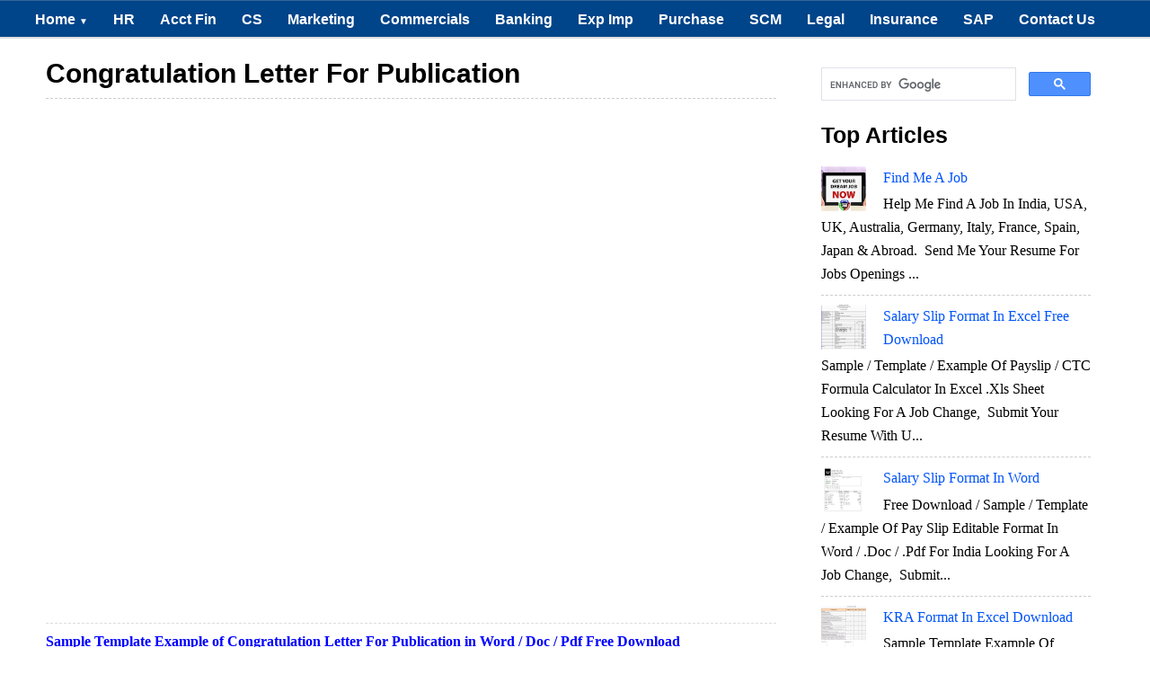

--- FILE ---
content_type: text/html; charset=UTF-8
request_url: https://www.stabnet.org/2015/09/congratulation-letter-for-publication_79.html
body_size: 21271
content:
<!DOCTYPE html>
<html xmlns='http://www.w3.org/1999/xhtml' xmlns:b='http://www.google.com/2005/gml/b' xmlns:data='http://www.google.com/2005/gml/data' xmlns:expr='http://www.google.com/2005/gml/expr'>
<head>
<link href='https://www.blogger.com/static/v1/widgets/2944754296-widget_css_bundle.css' rel='stylesheet' type='text/css'/>
<meta content='399EC24FC99F60DFFDF553671B009BB7' name='msvalidate.01'/>
<!-- bing-site-verification -->
<meta content='bSKhQ4Prsb0eN-_fJPqclSA0Sl09pzcCx79U5hmIjUI' name='google-site-verification'/>
<!-- google-site-verification -->
<meta content='e97635ccf41fee53' name='yandex-verification'/>
<!-- Yandex-site-verification -->
<!-- Adsense Auto Ads -->
<!-- Adsense Auto Ads -->
<base target='_blank'/>
<!-- Link in new window -->
<!-- <link href='http://www.alltechbuzz.net/' rel='canonical'/> SEO May25 3-->
<meta content='IE=8, IE=9, IE=10' http-equiv='X-UA-Compatible'/>
<meta content='text/html; charset=UTF-8' http-equiv='Content-Type'/>
<meta content='blogger' name='generator'/>
<link href='https://www.stabnet.org/favicon.ico' rel='icon' type='image/x-icon'/>
<link href='https://www.stabnet.org/2015/09/congratulation-letter-for-publication_79.html' rel='canonical'/>
<link rel="alternate" type="application/atom+xml" title="Every Bit of Life - Atom" href="https://www.stabnet.org/feeds/posts/default" />
<link rel="alternate" type="application/rss+xml" title="Every Bit of Life - RSS" href="https://www.stabnet.org/feeds/posts/default?alt=rss" />
<link rel="service.post" type="application/atom+xml" title="Every Bit of Life - Atom" href="https://www.blogger.com/feeds/5306424642480677208/posts/default" />

<link rel="alternate" type="application/atom+xml" title="Every Bit of Life - Atom" href="https://www.stabnet.org/feeds/6012947544484754398/comments/default" />
<!--Can't find substitution for tag [blog.ieCssRetrofitLinks]-->
<link href='https://blogger.googleusercontent.com/img/b/R29vZ2xl/AVvXsEj7cIEK30EOsLgHN9XMh5UQATBj3RVeTAzB1RfJCRtLBlNxG3iTsXySZ-fuynSkOTJXYSjDKxlLrDAlCGpWc531RXhrMz5kejGsPlb0eASomg5NxulJTpKbLeYnTfqGrejfOj6z3fo8zzrr/s320/Congratulation+Letter+For+Publication.JPG' rel='image_src'/>
<meta content='https://www.stabnet.org/2015/09/congratulation-letter-for-publication_79.html' property='og:url'/>
<meta content='Congratulation Letter For Publication' property='og:title'/>
<meta content='Professional free articles for every working individuals &amp; students.' property='og:description'/>
<meta content='https://blogger.googleusercontent.com/img/b/R29vZ2xl/AVvXsEj7cIEK30EOsLgHN9XMh5UQATBj3RVeTAzB1RfJCRtLBlNxG3iTsXySZ-fuynSkOTJXYSjDKxlLrDAlCGpWc531RXhrMz5kejGsPlb0eASomg5NxulJTpKbLeYnTfqGrejfOj6z3fo8zzrr/w1200-h630-p-k-no-nu/Congratulation+Letter+For+Publication.JPG' property='og:image'/>
<!-- No Index m=1 -->
<!-- No Index m=1 Abhijit -->
<title>
Congratulation Letter For Publication
</title>
<meta charset='UTF-8'/>
<meta content='width=device-width, initial-scale=1, maximum-scale=1' name='viewport'/>
<style id='page-skin-1' type='text/css'><!--
/*
/////////////////////////////////////////////////////////
//  ATB Blogger Template                               //
/////////////////////////////////////////////////////////
*/
/*****************************************
reset.css
******************************************/
html, body, div, span, applet, object, iframe,
h1, h2, h3, h4, h5, h6, p, blockquote, pre,
a, abbr, acronym, address, big, cite, code,
del, dfn, em, font, img, ins, kbd, q, s, samp,
small, strike, strong, sub, sup, tt, var,
dl, dt, dd, ol, ul, li,
fieldset, form, label, legend,
table, caption, tbody, tfoot, thead, tr, th, td, figure {    margin: 0;    padding: 0;}
article,aside,details,figcaption,figure,
footer,header,hgroup,menu,nav,section {     display:block;}
table {    border-collapse: separate;    border-spacing: 0;}
caption, th, td {    text-align: left;    font-weight: normal;}
q:before, q:after {    content: "";}
sup{    vertical-align: super;    font-size:smaller;}
code{    font-family: 'Courier New', Courier, monospace;    font-size:12px;    color:#272727;}
::selection {  background: rgb(255,255,158);  color: #369;  }
::-moz-selection {  background: rgb(255,255,158);  color: #369;  }
a img{	border: none;}
ol, ul { padding: 10px 0 20px;  margin: 0 0 0 35px;  text-align: left;  }
ol li { list-style-type: decimal;  padding:0 0 5px;  }
ul li { list-style-type: disc;  padding: 0 0 5px;  }
ul ul, ol ol { padding: 0; }
h1, h2, h3, h4, h5, h6 { font-family: 'Helvetica Neue', Arial, sans-serif;, serif;  }
.post-body h1 { line-height: 30px; font-size: 40px; margin: 10px 0; }
.post-body h2 { font-size: 38px; line-height: 44px; border-bottom: 4px solid #4690B3;padding-bottom: 5px; margin: 10px 0; }
.post-body h3 {
font-size: 26px!important;  padding-bottom: 5px; margin: 10px 0;
background: #E3F0F2 url(https://blogger.googleusercontent.com/img/b/R29vZ2xl/AVvXsEjUFuLRYelGHeusAAwqrLiw9rliAYoUNwsakOsusZxH4sSUIFJDyednI5cVZkawTf_eX-7Mp1KeZBzcZDSQy87A46h6GFonss2WcTEhIQ2b2IrKusxnX5mDFTh2v7P8fFtDtFfQjXsTk1P_/s1600/note.png) center no-repeat;
border: 1px solid #6CC;
background-position: 7px 50%;
padding: 10px 10px 10px 45px;
-moz-border-radius: 4px;
-webkit-border-radius: 4px;
}
.post-body h4 {
font-size: 24px; line-height: 36px; margin: 10px 0;
background: #004489!important;
color: #FCFCFC!important;
padding: 5px 10px;
margin: 20px 0px 10px 0px;
border: 2px dashed #FFF;
font-family: bebasregular, 'Yanone Kaffeesatz', sans-serif;
font-weight: normal;
line-height: 1.25;
text-shadow: 1px 2px 9px #000;
}
.post-body h4 a{
color: #fff;
}
.post-body h5 { font-size: 24px; line-height: 30px; margin: 10px 0;  }
.post-body h6 { font-size: 18px; line-height: 24px; margin: 10px 0;  }
/*****************************************
Global Links CSS
******************************************/
a {
color: #0053f9;
text-decoration: none;
}
a:hover {
color: #0084CE;
text-decoration: none;
}
body{ background-color: #fff; height: 100%; padding: 0; font-family: 'Lora',Georgia,Serif; font-size: 18px; line-height: 29px;}
.clr { clear:both; float:none; }
/*****************************************
Wrappers
******************************************/
.ct-wrapper {    padding:0px 20px;  position:relative;    max-width:1230px;    margin: 0 auto;  }
.outer-wrapper {    background: #FFF;    position: relative;  margin: 6px 0;   }
.header-wrapper {  background: #004489;  border-bottom: 1px solid #369;  display: inline-block;  float: left;  width: 100%; display:none; }
.main-wrapper {    width:auto;    margin-right:365px;   }
#content {   position: relative;  width: 100%;  float: left;  }
.sidebar-wrapper {  width:300px!important;  padding: 25px 20px;  float: right;  border: 1px solid white;  margin: 0px 20px 40px 0;  }
/**** Layout Styling CSS *****/
body#layout .header-wrapper { margin-top: 40px; }
body#layout #header, body#layout .header-right { width: 50%; }
body#layout .outer-wrapper, body#layout .sidebar-wrapper, body#layout .ct-wrapper { margin: 0; padding: 0; }
/*****************************************
Pre Tags
******************************************/
pre{background:#AEF8FC;padding:5px;overflow:scroll;}
pre:hover{background:#fff;-webkit-box-shadow:0 0 5px rgba(0,0,0,.2);box-shadow:0 0 5px rgba(0,0,0,.2)}
pre{background:#AEF8FC;padding:5px;}
pre:hover{background:#fff;-webkit-box-shadow:0 0 5px rgba(0,0,0,.2);box-shadow:0 0 5px rgba(0,0,0,.2)}
/*****************************************
Header CSS
******************************************/
#header{ float:left; width: auto; }
#header-inner{margin: 10px 0px 0px; padding: 0; float:center; }
#header h1 { color: #4690B3;  font-size: 70px; text-transform: capitalize;  line-height: 50px;  text-shadow: 1px 1px 1px #000000;  }
#header h1 a, #header h1 a:hover {  color: #4690B3;  }
#header p.description{  color: #333;  font-size: 12px;  font-style: italic;  margin: 0 0 0 35px;  padding: 0;  text-transform:capitalize;  }
#header img{   border:0 none; background:none; width:auto; height:auto; margin:0 auto;  }
/***** Header Right CSS *****/
.header-right { float: right; }
.header-right .widget-content {margin-top: 10px; }
/*****************************************
Main Menu CSS
******************************************/
/*-----Responsive Drop Down Menu by MBT ----*/
#menu{
background: #004489 url() repeat-x;;
color: #FFF;
height: 40px;
border-bottom: 2px solid #DDD;
border-top: 1px solid #369;
}
#menu ul,#menu li{margin:0 auto;padding:0 0;list-style:none}
#menu ul{height:45px;width:100%}
#menu li{float:left;display:inline;position:relative;font:bold 0.9em Arial;}
#menu a{display: block;
line-height: 40px;
padding: 0 14px;
text-decoration: none;
color: #FFF;
}
#menu li a:hover{
color: #E4E4E4;
-webkit-transition: all .1s ease-in-out;
-moz-transition: all .1s ease-in-out;
-ms-transition: all .1s ease-in-out;
-o-transition: all .1s ease-in-out;
transition: all .1s ease-in-out;
background: #191919;
}
#menu input{display:none;margin:0 0;padding:0 0;width:80px;height:30px;opacity:0;cursor:pointer}
#menu label{font:bold 30px Arial;display:none;width:35px;height:36px;line-height:36px;text-align:center}
#menu label span{font-size:16px;position:absolute;left:35px}
#menu ul.menus{
height: auto;
overflow: hidden;
width: 170px;
background: #191919;
position: absolute;
z-index: 99;
display: none;
}
#menu ul.menus li{
display: block;
width: 100%;
font:normal 0.8em Arial;
text-transform: none;
text-shadow: none;
border-bottom: 1px dashed #31AFDB;
}
#menu ul.menus a{
color: #FFF;
line-height: 35px;
}
#menu li:hover ul.menus{display:block}
#menu ul.menus a:hover{
background: #414141;
color: #FFF;
-webkit-transition: all .1s ease-in-out;
-moz-transition: all .1s ease-in-out;
-ms-transition: all .1s ease-in-out;
-o-transition: all .1s ease-in-out;
transition: all .1s ease-in-out;
}
@media screen and (max-width: 800px){
#menu{position:relative}
#menu ul{background:#111;position:absolute;top:100%;right:0;left:0;z-index:3;height:auto;display:none}
#menu ul.menus{width:100%;position:static;padding-left:20px}
#menu li{display:block;float:none;width:auto; font:normal 0.8em Arial;}
#menu input,#menu label{position:absolute;top:0;left:0;display:block}
#menu input{z-index:4}
#menu input:checked + label{color:white}
#menu input:checked ~ ul{display:block}
}
/*****************************************
/*****************************************
Blog Post CSS
******************************************/
.post{  padding: 5px 3%;  margin: 10px 0;  }
.post-title {   font-size: 30px;  line-height: 35px;  text-decoration:none;  border-bottom: 1px dashed #ccc;  margin: 0 0 10px;  padding: 0 0 10px;  }
.post-title a{text-decoration:none;  color:#666;  }
.post-title a:hover{ color: #4690B3; }
.post-body {  font-size:16px;  font-weight: normal;  padding: 0;    margin:0;    line-height:29px;    word-wrap:break-word;  }
.post-header {  color: #999999;  font-family: Verdana,Arial,Tahoma,sans-serif;  font-size: 12px;  }
.post-header a {  font-style: italic;  }
.rmlink {  float: right;  line-height: normal;  }
.home-link { display:none;}
#blog-pager-newer-link {display: block;  float: none;  padding: 5px 5px 5px 50px;  text-align: left;}
#blog-pager-newer-link:before { content:"NEXT POST:"; font-size: 10px; letter-spacing: 2px;}
#blog-pager-older-link {display: block;  float: none;  padding: 5px 5px 5px 50px;  text-align: left;}
#blog-pager-older-link:before { content:"PREVIOUS POST:"; font-size: 10px; letter-spacing: 2px;}
#blog-pager { border-top: 1px solid #eee; padding: 2em 0; margin: 0; font-size: 16px; line-height: normal; }
.showpageOf {  display:none;  }
.showpageNum a, .showpage a { margin:0 4px; }
.showpagePoint { margin: 0 2px 0 0; }
/*****************************************
Post Highlighter CSS
******************************************/
blockquote {
margin:0px 0px 0px 0px;padding:10px;
background: #ffffa0;
border: 1px solid #e5e597;
}
/*****************************************
Custom Widget CSS
******************************************/
/***** Optin Form CSS *****/
.opt-in .inner {  background: url("https://blogger.googleusercontent.com/img/b/R29vZ2xl/AVvXsEhhVoqIxUm010HfPRNswHitbIR54YUZ16JT1P48E2DpkMDWlesCDez_A6W1_QaMsvLmOjcemPmWO_U6RfOA9c3RaQD71Pq78GU5MOPj9Ju2K3Yc1WVXD39QDdReV-ez-uH4_xcpVcLlvuv6/s1600/home-bg.png") repeat scroll 0 0 transparent;  padding: 35px 0;  font-style: italic;  color: #ccc;  text-shadow: 0 1px 1px #000000;  }
.opt-in .inner h4 {  font-size: 28px;  margin-bottom: 10px;  font-style: normal;  color: #fff;  line-height: normal;  }
.opt-in .inner a {  border-bottom: 1px solid #DDDDDD;  color: #DDDDDD;  }
.opt-in .inner a:hover {  border-bottom: 1px dashed #DDDDDD;  }
.opt-in .opt-in-wrap {  margin-right: 40%; }
.opt-in .info {  float: left;  width: 100%;  }
.opt-in .signup-form {  background: rgba(0, 0, 0, 0.25);  border: 5px solid rgba(0, 0, 0, 0.25);  float: right;  font-size: 16px;   width: 35%;  text-align: center;  }
.opt-in .signup-form .form-inner {  font-size: 16px;    margin: 35px;  }
/***** Popular Post *****/
.popular-posts ul {  padding-left: 0;  }
.popular-posts ul li {  border-bottom: 1px dashed #ccc;  list-style: none outside none !important;  margin-left: 0 !important;  overflow: hidden;  padding: 10px 0 !important;  transition: all 0.25s linear 0s;  }
.popular-posts ul li:hover {  padding-left: 10px !important;  }
.sidebar-wrapper .popular-posts ul li:hover {  background: #f0f0f0;  }
.PopularPosts .item-thumbnail img {  display: block;  float: left;  height: 50px;  margin-right: 8px;  width: 50px;  }
/***** Form CSS *****/
input {  color: #333;  font-family: 'Lora', Georgia, "Times New Roman", Times;  margin-top: 10px;  }
select, textarea {  -moz-box-shadow: inset 0 1px 2px 1px #eee;  -webkit-box-shadow: inset 0 1px 2px 1px #eee;  background: #fff;  border: 1px solid #bbb;  box-shadow: inset 0 1px 1px 1px #eee;  color: #bbb;  font-family: Verdana, Arial, Tahoma, sans-serif;  font-size: 9px;  margin: 0 2px 0 0;  padding: 12px 15px;  text-transform: uppercase;  vertical-align: middle;  }
textarea {  color: #333;  font-family: 'Lora', Georgia, "Times New Roman", Times;  font-size: 12px;  text-transform: none;  }
#subbox {
background: url("https://blogger.googleusercontent.com/img/b/R29vZ2xl/AVvXsEjzAmOeru8tNECnWCiYAFueyybpkvdVvyuFjZs6s80XM8E1ufjC6rwNDfsnXH-FK6ymjb2usJKCTYo2YVTM3buXiGnSMSEAFsC-0kodF_atu9rNGw6A4JrBBGKbMde8AMiUrZjHvLa8pePg/s1600/email-icon.png") no-repeat scroll 16px 15px #FFFFFF;
border: none;
box-shadow: 0 1px 1px 1px #EEEEEE inset;
color: #BBBBBB;
font-family: Verdana,Arial,Tahoma,sans-serif;
font-size: 9px;
padding: 14px 15px 14px 45px;
text-transform: uppercase;
width: 160px;
}
/***** Button CSS *****/
.rmlink a, .showpageNum a, .showpage a, .showpagePoint {
background: #4690b3;
background: -moz-linear-gradient(top, #4690b3 0%, #004489 100%);
background: -webkit-gradient(linear, left top, left bottom, color-stop(0%,#4690b3), color-stop(100%,#004489));
background: -webkit-linear-gradient(top, #4690b3 0%,#004489 100%);
background: -o-linear-gradient(top, #4690b3 0%,#004489 100%);
background: -ms-linear-gradient(top, #4690b3 0%,#004489 100%);
background: linear-gradient(top, #4690b3 0%,#004489 100%);
border-width: 1px 0;  border-color: #3e89ad #357ea0 #2c7191;  border-style: solid; text-shadow: 0 1px 0 #1d4a5f;  -webkit-box-shadow: inset 0 1px 0 #78afce;  -moz-box-shadow: inset 0 1px 0 #78afce;  box-shadow: inset 0 1px 0 #78afce;
-moz-border-radius: 3px;  -webkit-border-radius: 3px;  border-radius: 3px;  color: #fff;  cursor: pointer;  font-family: Verdana, Arial, Tahoma, sans-serif;  font-size: 11px;  font-weight: bold;  padding: 12px 15px;  text-decoration: none;  text-transform: uppercase;  display: inline-block;  }
input:hover[type="button"],
input:hover[type="submit"], .rmlink a:hover, .showpageNum a:hover, .showpage a:hover, .showpagePoint {
background: #004489;
background: -moz-linear-gradient(top, #004489 0%, #4690b3 100%);
background: -webkit-gradient(linear, left top, left bottom, color-stop(0%,#004489), color-stop(100%,#4690b3));
background: -webkit-linear-gradient(top, #004489 0%,#4690b3 100%);
background: -o-linear-gradient(top, #004489 0%,#4690b3 100%);
background: -ms-linear-gradient(top, #004489 0%,#4690b3 100%);
background: linear-gradient(top, #004489 0%,#4690b3 100%);
border-color: #3e89ad #357ea0 #2c7191;
color: #fff;    text-decoration: none;  }
/***** Profile Widget CSS *****/
.Profile img { border:1px solid #cecece; background:#fff; float:left; margin:5px 10px 5px 0; padding:5px;  -webkit-border-radius: 50px;	-moz-border-radius: 50px;	border-radius: 50px; }
.profile-data { color:#999999; font:bold 20px/1.6em Arial,Helvetica,Tahoma,sans-serif; font-variant:small-caps; margin:0; text-transform:capitalize;}
.profile-datablock { margin:0.5em 0;}
.profile-textblock { line-height:1.6em; margin:0.5em 0;}
a.profile-link { clear:both; display:block; font:80% monospace; padding:10px 0; text-align:center; text-transform:capitalize;}
/*****************************************
Sidebar CSS
******************************************/
.sidebar{  margin: 0;  padding: 0;  display: block;  }
.sidebar h2 {font-size: 25px;  font-weight: bold;  margin-bottom: 12px;  text-transform: none;  }
.sidebar .widget{  clear: both;  font-size: 16px;  line-height: 26px;  margin-bottom: 25px;  }
.sidebar ul{ margin:0; padding:0; list-style:none; }
.sidebar li{  margin: 0 0 0 15px;  padding: 0 0 5px;  text-transform: capitalize;  }
/*****************************************
Footer Top
******************************************/
.footer-top {  border-top:1px solid #555;   padding: 15px;   background: #111111;  text-shadow: 1px 1px #000000;  color: #999;  font-size: 90%;  }
.footer-top .attribution{  float:right;  }
.footer-top .attribution a { font-style: italic; }
#footer a, .footer-top a { text-decoration:none; color: #BBBBBB;  }
#footer a:hover, .footer-top a:hover {text-decoration:underline;  color: #D4D4D4;  }
/*****************************************
Back to top
******************************************/
#backtotop { float:right; background:url(https://blogger.googleusercontent.com/img/b/R29vZ2xl/AVvXsEg2prYY0ZQBVfR3WsSRcwQTqLgoV4AdGQNxNRgEXAFlLJduzknhJTWYytuHysiz7s4SZInqr5TgCxerB5w5QbNgH_pFoHwsLI4HZ5LKrpspxZRjp3MrdXX1hEp7QMehMoPpNcvH4h5aSxQs/s1600/back-top.png) no-repeat right; padding-right:26px; }
#backtotop  a, #backtotop  a:hover {text-decoration:none; display:block; }
#backtotop p { color:#fff; text-shadow: 1px 1px 1px #000; margin-top:0px; }
/*****************************************
Footer CSS
******************************************/
#footer {  background: url(https://blogger.googleusercontent.com/img/b/R29vZ2xl/AVvXsEj2hwMNz44IvSzB_NBuY6yv0X7NduuO_CYJNQAla3iRHm12G42qLhtiijGINzH9NJ9ZKQtR-Zefi5XCpeZiW_fVi8TJJ0OPC8CFvn_Lemgqg79UAhfmbhkzQwSP3ezVDrluLhyPZi5J9HBZ/s1600/lower.png) repeat; border-bottom: 1px solid #222222;  -webkit-box-shadow: 0 1px 4px #222222 inset;  -moz-box-shadow: 0 1px 4px #222222 inset;  box-shadow: 0 1px 4px #222222 inset;  text-shadow: 1px 1px #000000;  width: 100%; color: #bdbdbd; }
.footer {  float: left;  width: 25%;  }
.footer h2 {
font-size: 19px;
letter-spacing: 1px;
color: #FFF;
text-shadow: 1px 1px 1px #000;
background: url(https://blogger.googleusercontent.com/img/b/R29vZ2xl/AVvXsEjYIIFoM6dmuF6QxXq2jVEkaos0IenFyPGpqvBk5TrZpMTUyxVxBVz22PxyoPcEx49eMN9HHTTiVof00LRGrn5Jvkthvz81d2tl4d3oS4pYLag4d4omm3vDP_A94qrCHO7f_vn4NjoeE4s6/s1600/footer-line.png) repeat-x bottom;
padding-bottom: 6px;
margin-bottom: 20px;
font-family: 'Yanone Kaffeesatz', sans-serif;
text-transform: uppercase;
border: 0px !important;
}
.footer .widget{  clear: both;  font-size: 16px;  line-height: 26px;  margin: 15px 25px 25px;  }
.footer ul{ margin:0; padding:0; list-style:none; }
.footer li{  margin: 0 0 0 15px;  padding: 0 0 5px;  text-transform: capitalize;  }
.footer-credits {  border-top:1px solid #555;   padding: 15px;   background: #111111;  text-shadow: 1px 1px #000000;  color: #999;  font-size: 80%;  }
.footer-credits .attribution{  float:right;  }
.footer-credits .attribution a { font-style: italic; }
#footer a, .footer-credits a {text-decoration:none;   color: #BBBBBB;  }
#footer a:hover, .footer-credits a:hover {text-decoration:underline;   color: #D4D4D4;  }
/*****************************************
Comments CSS
******************************************/
.comments {  padding-top: 30px;  clear:both;  margin: 0 0 0 20px;  }
.comments h4 {  font-size: 25px;  line-height: 30px;  padding: 0;  text-transform: capitalize;  }
#comments-block .avatar-image-container.avatar-stock img{  border-width:0;  padding:1px;  }
#comments-block .avatar-image-container{    height:37px;    left:-45px;    position:absolute;    width:37px;  }
#comments-block.avatar-comment-indent{  margin-left:45px;  position:relative;  }
#comments-block.avatar-comment-indent dd{  margin-left:0;  }
iframe.avatar-hovercard-iframe{  border:0 none;  padding:0;  width:25em;  height:9.4em;  margin:.5em;  }
.comments .comments-content{  margin-bottom:16px;  }
.comments .continue, .comments .comment .comment-actions {  display: block;  text-align: right;  }
.comments .continue a, .comments .comment .comment-actions a{  padding: 0 7px;  font-family: 'Bree Serif', serif; }
.comments .continue a:hover, .comments .comment .comment-actions a:hover{  text-decoration: none;  }
.comments .comments-content .comment-thread ol{  margin:20px 0 0 -10px;  overflow:hidden;}
.comments .comments-content .inline-thread{    padding:0;}
.comments .comments-content .comment-thread:empty{    display:none}
.comments .comments-content .comment-replies{    margin-left:0px;margin-top:0px;}
.comments .comments-content .comment:first-child{padding-top:4px}
.comments .comments-content .comment:last-child {border-bottom: 1px solid #DDDDDD;  padding-bottom:0;  }
.comments .comments-content .comment-body{position:relative}
.comments .comments-content .user a {   font-style: normal;  font-weight: bold;  text-transform: capitalize; }
.comments .comments-content .icon.blog-author {display:inline-block;height:18px;margin:0 0 -4px 6px;width:18px}
.comments .comments-content .datetime {  display: block;  line-height: 21px; margin-left: 0px;  }
.comments .comments-content .datetime a {  color: #333;  font-size: 14px;  }
.comments .comments-content .datetime a:hover {  text-decoration:none; }
.comments .comments-content .comment-header {  margin: 0;  min-height: 40px;  padding: 10px;   position: relative;  }
.comments .comments-content .comment-content{  margin: 0;  padding: 0 10px 10px 10px;  position: relative;  }
.comments .comments-content .owner-actions {position:absolute;right:0;top:0}
.comments .comments-replybox { border:none;height:250px;width:100%}
.comments .comment-replybox-single { margin-left:4px;margin-top:5px}
.comments .comment-replybox-thread {  margin: 5px 0 5px 15px;  }
.comments .comments-content .loadmore a { display:block;padding:10px 16px;text-align:center}
.comments .thread-toggle { cursor:pointer;display:none;}
.comments .continue{   float: right;  cursor:pointer;  display:inline-block;  }
.comments .continue a{  display:block;  font-weight: normal;  margin: 0 15px 0 0;  }
.comments .comments-content .loadmore{cursor:pointer;margin-top:3em;max-height:3em}
.comments .comments-content .loadmore.loaded{max-height:0;opacity:0;overflow:hidden}
.comments .thread-chrome.thread-collapsed{display:none}
.comments .thread-toggle .thread-arrow{display:inline-block;height:6px;margin:.3em;overflow:visible;padding-right:4px;width:7px}
.comments .thread-expanded .thread-arrow{background:url("[data-uri]") no-repeat scroll 0 0 transparent}
.comments .thread-collapsed .thread-arrow{background:url("[data-uri]") no-repeat scroll 0 0 transparent}
.comments .avatar-image-container {  float: right;  padding: 0;  margin: 0;  max-height:55px;  width:55px;  }
.comments .avatar-image-container img {  display: block;  max-width: 55px;  width: 55px;  border-radius: 27.5px;  -moz-border-radius: 27.5px;  -o-border-radius: 27.5px;  -webkit-border-radius: 27.5px;  }
.comments .comment-block {  margin-left: 0px;  position: relative;  }
.comments .comments-content .comment {  background: #fff;  border: 1px solid #DDDDDD;  list-style: none outside none;  margin: 0 25px 15px 10px;  padding: 10px !important; }
.comments .comments-content .comment:nth-child(even) {  background: #F9F9F9;  }
/*****************************************
Responsive styles
******************************************/
@media screen and (max-width: 1024px) {
#header, .header-right { float: none; text-align: center; width: 100%; }
.header-right .widget-content { margin: 0; }
}
@media screen and (max-width: 960px) {
.ct-wrapper{    padding:0 15px;  }
.main-wrapper, .opt-in .opt-in-wrap{    margin-right:0;    width:100%;  }
.sidebar-wrapper{  float: left; width: auto;  margin-left: 20px;  }
.nav-menu ul { text-align: center; }
.nav-menu ul li { float: none; }
.opt-in .inner .ct-wrapper {  padding: 0 48px; }
.opt-in .info {  text-align: center;   }
.opt-in .signup-form {  margin-top: 30px;  width: 95%;  float: left;  }
#subbox {  width: 60%;  }
}
@media screen and (max-width: 768px){
#header p.description { margin: 0; }
.header-right { display: none; }
#comment-editor { margin:10px; }
.footer { width: 50%; }
}
@media screen and (max-width: 500px){
#header img { width:100%; }
.opt-in .inner .ct-wrapper {  padding: 0 10px; }
}
@media screen and (max-width: 420px){
.comments .comments-content .datetime{    display:block;    float:none;    }
.comments .comments-content .comment-header {    height:70px;    }
}
@media screen and (max-width: 320px){
.footer { width: 100%; }
.ct-wrapper{ padding:0; }
.post-body img{  max-width: 230px; }
.comments .comments-content .comment-replies {    margin-left: 0;    }
}
/*****************************************
Hiding Header Date and Feed Links
******************************************/
h2.date-header{display:none;}
/* ATB Code For Author Box */
.about-author {
width : 98%;
overflow : hidden;
margin:10px 0px;
border:0px;
}
.about-author img {
width:70px;
padding:3px;
border:1px solid #ddd;
margin:0px 5px 0px 0px;
}
.about-author h6{
font-family: verdana !important;
font-size: 150% !important;
margin: 9px 0px !important;
color: #111 !important;
border-bottom: 2px solid #111 !important;
border-top: 0px !important;
}
.about-author p {
margin:0px;
text-align:justify;
color:#111;
}
/* Hreview Plugin */
.tth_box_right {
float: right;
margin: 0 0 10px 10px;
}
.tth_rating_container_default {
border: 1px solid #E0E0E0;
border-radius: 3px 3px 3px 3px;
font-size: 14px;
line-height: 20px;
width: 300px;
font-family: georgia;
}
#content_box #content .format_text {
color: #000000;
font-family: georgia;
}
#tth_rating {
background: none repeat scroll 0 0 #F6F6F6;
border: 2px solid white;
border-radius: 3px 3px 3px 3px;
clear: both;
overflow: hidden;
padding: 10px;
}
.tth_rating_container_default {
font-size: 14px;
line-height: 20px;
}
.tth_rating_container_default {
font-size: 14px;
line-height: 20px;
}
#tth_rating .review_screenshot {
display: block;
margin: 10px auto;
}
#tth_rating div.hr {
background: none repeat scroll 0 0 #E0E0E0;
height: 1px;
margin: 5px 0;
}
#tth_rating dd {
margin-bottom: 0 !important;
margin-left: 15px;
}
#tth_rating dt, #tth_rating dd {
float: left;
font-weight: normal;
}
.format_text dd {
margin-bottom: 1.5em;
}
.result {
text-indent: -9999px;
}
.tth_rating {
background: url("https://blogger.googleusercontent.com/img/b/R29vZ2xl/AVvXsEhvyWtX0UM_yDNOHO14LHiKnr4h8kcsNcY8_XjLbHffczTztS3l1sCtrGJalJW5QERVeL2dp8cUSh7jyYSAjClyYOMuSSxAfNXljXzhxwFTxIPzbTyqxnu9RxjFNeBmCzIgPUz0U0-_tjI/s320/stars.png") repeat-x scroll 0 -16px transparent;
height: 16px;
position: relative;
width: 80px;
}
.tth_rating .result {
background: url("https://blogger.googleusercontent.com/img/b/R29vZ2xl/AVvXsEhvyWtX0UM_yDNOHO14LHiKnr4h8kcsNcY8_XjLbHffczTztS3l1sCtrGJalJW5QERVeL2dp8cUSh7jyYSAjClyYOMuSSxAfNXljXzhxwFTxIPzbTyqxnu9RxjFNeBmCzIgPUz0U0-_tjI/s320/stars.png") repeat-x scroll 0 0 transparent;
height: 16px;
left: 0;
position: absolute;
text-indent: -9999px;
top: 0;
z-index: 102;
}
.ar_button {
background: url("https://blogger.googleusercontent.com/img/b/R29vZ2xl/AVvXsEje2xjMxKLWRhHgFhcBTAQ5RC8Jmfp55fFEdl6cgJ4Gl66qB2LXmb_H726bl11W5fcXggthyGlwPl4ar3OSF9Pnojs_hDD7czXSYDOTTtEa0zJuW9_lLGUm6jtXj2pOODI0563WcrnJeiQ/s320/bg_button.png") repeat-x scroll center bottom #777777;
border: medium none;
border-radius: 3px 3px 3px 3px;
color: #FFFFFF !important;
cursor: pointer;
display: inline;
font-weight: bold;
padding: 5px 10px;
text-decoration: none !important;
text-shadow: 1px 1px #666666;
}
.ar_button:hover {
background-position: 0 center;
}
.ar_button:active {
background-position: 0 top;
padding: 6px 10px 4px;
position: relative;
top: 1px;
}
.ar_button.ar_red {
background-color: #E50000;
}
#tth_rating dl {
margin-top: 1px;
}
/* The three buttons sizes */
.button.big { font-size:30px;}
.button.medium { font-size:18px;}
.button.small { font-size:13px;}
/* BlueButton */
.blue.button{
color:#0f4b6d !important;
border:1px solid #84acc3 !important;
background-color: #48b5f2;
background-image: url('https://blogger.googleusercontent.com/img/b/R29vZ2xl/AVvXsEjEwW5hn4p_s0Yo3pZYUPBALfSoQHlUGSZjpq6CQG9sTCLVINj5icc7k9b_11uBVJ71hCbpslVJSl-BSXd9iiE9pRKi1J3TBlbXjajR_Aa50zLR9adSJt2gO4R6GddHBtxmSU_QfcuFZ-ID/s144/button_bg.png'), url('https://blogger.googleusercontent.com/img/b/R29vZ2xl/AVvXsEjEwW5hn4p_s0Yo3pZYUPBALfSoQHlUGSZjpq6CQG9sTCLVINj5icc7k9b_11uBVJ71hCbpslVJSl-BSXd9iiE9pRKi1J3TBlbXjajR_Aa50zLR9adSJt2gO4R6GddHBtxmSU_QfcuFZ-ID/s144/button_bg.png'),
-moz-radial-gradient( center bottom, circle,
rgba(89,208,244,1) 0,rgba(89,208,244,0) 100px),
-moz-linear-gradient(#4fbbf7, #3faeeb);
background-image: url('https://blogger.googleusercontent.com/img/b/R29vZ2xl/AVvXsEjEwW5hn4p_s0Yo3pZYUPBALfSoQHlUGSZjpq6CQG9sTCLVINj5icc7k9b_11uBVJ71hCbpslVJSl-BSXd9iiE9pRKi1J3TBlbXjajR_Aa50zLR9adSJt2gO4R6GddHBtxmSU_QfcuFZ-ID/s144/button_bg.png'), url('https://blogger.googleusercontent.com/img/b/R29vZ2xl/AVvXsEjEwW5hn4p_s0Yo3pZYUPBALfSoQHlUGSZjpq6CQG9sTCLVINj5icc7k9b_11uBVJ71hCbpslVJSl-BSXd9iiE9pRKi1J3TBlbXjajR_Aa50zLR9adSJt2gO4R6GddHBtxmSU_QfcuFZ-ID/s144/button_bg.png'),
-webkit-gradient( radial, 50% 100%, 0, 50% 100%, 100,
from(rgba(89,208,244,1)), to(rgba(89,208,244,0))),
-webkit-gradient(linear, 0% 0%, 0% 100%, from(#4fbbf7), to(#3faeeb));
}
.blue.button:hover{
background-color:#63c7fe;
background-image: url('https://blogger.googleusercontent.com/img/b/R29vZ2xl/AVvXsEjEwW5hn4p_s0Yo3pZYUPBALfSoQHlUGSZjpq6CQG9sTCLVINj5icc7k9b_11uBVJ71hCbpslVJSl-BSXd9iiE9pRKi1J3TBlbXjajR_Aa50zLR9adSJt2gO4R6GddHBtxmSU_QfcuFZ-ID/s144/button_bg.png'), url('https://blogger.googleusercontent.com/img/b/R29vZ2xl/AVvXsEjEwW5hn4p_s0Yo3pZYUPBALfSoQHlUGSZjpq6CQG9sTCLVINj5icc7k9b_11uBVJ71hCbpslVJSl-BSXd9iiE9pRKi1J3TBlbXjajR_Aa50zLR9adSJt2gO4R6GddHBtxmSU_QfcuFZ-ID/s144/button_bg.png'),
-moz-radial-gradient( center bottom, circle,
rgba(109,217,250,1) 0,rgba(109,217,250,0) 100px),
-moz-linear-gradient(#63c7fe, #58bef7);
background-image: url('https://blogger.googleusercontent.com/img/b/R29vZ2xl/AVvXsEjEwW5hn4p_s0Yo3pZYUPBALfSoQHlUGSZjpq6CQG9sTCLVINj5icc7k9b_11uBVJ71hCbpslVJSl-BSXd9iiE9pRKi1J3TBlbXjajR_Aa50zLR9adSJt2gO4R6GddHBtxmSU_QfcuFZ-ID/s144/button_bg.png'), url('https://blogger.googleusercontent.com/img/b/R29vZ2xl/AVvXsEjEwW5hn4p_s0Yo3pZYUPBALfSoQHlUGSZjpq6CQG9sTCLVINj5icc7k9b_11uBVJ71hCbpslVJSl-BSXd9iiE9pRKi1J3TBlbXjajR_Aa50zLR9adSJt2gO4R6GddHBtxmSU_QfcuFZ-ID/s144/button_bg.png'),
-webkit-gradient( radial, 50% 100%, 0, 50% 100%, 100,
from(rgba(109,217,250,1)), to(rgba(109,217,250,0))),
-webkit-gradient(linear, 0% 0%, 0% 100%, from(#63c7fe), to(#58bef7));
}
/* Green Button */
.green.button{
color:#345903 !important;
border:1px solid #96a37b !important;
background-color: #79be1e;
background-image:url('https://blogger.googleusercontent.com/img/b/R29vZ2xl/AVvXsEjEwW5hn4p_s0Yo3pZYUPBALfSoQHlUGSZjpq6CQG9sTCLVINj5icc7k9b_11uBVJ71hCbpslVJSl-BSXd9iiE9pRKi1J3TBlbXjajR_Aa50zLR9adSJt2gO4R6GddHBtxmSU_QfcuFZ-ID/s144/button_bg.png'), url('https://blogger.googleusercontent.com/img/b/R29vZ2xl/AVvXsEjEwW5hn4p_s0Yo3pZYUPBALfSoQHlUGSZjpq6CQG9sTCLVINj5icc7k9b_11uBVJ71hCbpslVJSl-BSXd9iiE9pRKi1J3TBlbXjajR_Aa50zLR9adSJt2gO4R6GddHBtxmSU_QfcuFZ-ID/s144/button_bg.png'), -moz-radial-gradient(center bottom, circle, rgba(162,211,30,1) 0,rgba(162,211,30,0) 100px),-moz-linear-gradient(#82cc27, #74b317);
background-image:url('https://blogger.googleusercontent.com/img/b/R29vZ2xl/AVvXsEjEwW5hn4p_s0Yo3pZYUPBALfSoQHlUGSZjpq6CQG9sTCLVINj5icc7k9b_11uBVJ71hCbpslVJSl-BSXd9iiE9pRKi1J3TBlbXjajR_Aa50zLR9adSJt2gO4R6GddHBtxmSU_QfcuFZ-ID/s144/button_bg.png'), url('https://blogger.googleusercontent.com/img/b/R29vZ2xl/AVvXsEjEwW5hn4p_s0Yo3pZYUPBALfSoQHlUGSZjpq6CQG9sTCLVINj5icc7k9b_11uBVJ71hCbpslVJSl-BSXd9iiE9pRKi1J3TBlbXjajR_Aa50zLR9adSJt2gO4R6GddHBtxmSU_QfcuFZ-ID/s144/button_bg.png'), -webkit-gradient(radial, 50% 100%, 0, 50% 100%, 100, from(rgba(162,211,30,1)), to(rgba(162,211,30,0))),-webkit-gradient(linear, 0% 0%, 0% 100%, from(#82cc27), to(#74b317));
}
.green.button:hover{
background-color:#89d228;
background-image:url('https://blogger.googleusercontent.com/img/b/R29vZ2xl/AVvXsEjEwW5hn4p_s0Yo3pZYUPBALfSoQHlUGSZjpq6CQG9sTCLVINj5icc7k9b_11uBVJ71hCbpslVJSl-BSXd9iiE9pRKi1J3TBlbXjajR_Aa50zLR9adSJt2gO4R6GddHBtxmSU_QfcuFZ-ID/s144/button_bg.png'), url('https://blogger.googleusercontent.com/img/b/R29vZ2xl/AVvXsEjEwW5hn4p_s0Yo3pZYUPBALfSoQHlUGSZjpq6CQG9sTCLVINj5icc7k9b_11uBVJ71hCbpslVJSl-BSXd9iiE9pRKi1J3TBlbXjajR_Aa50zLR9adSJt2gO4R6GddHBtxmSU_QfcuFZ-ID/s144/button_bg.png'), -moz-radial-gradient(center bottom, circle, rgba(183,229,45,1) 0,rgba(183,229,45,0) 100px),-moz-linear-gradient(#90de31, #7fc01e);
background-image:url('https://blogger.googleusercontent.com/img/b/R29vZ2xl/AVvXsEjEwW5hn4p_s0Yo3pZYUPBALfSoQHlUGSZjpq6CQG9sTCLVINj5icc7k9b_11uBVJ71hCbpslVJSl-BSXd9iiE9pRKi1J3TBlbXjajR_Aa50zLR9adSJt2gO4R6GddHBtxmSU_QfcuFZ-ID/s144/button_bg.png'), url('https://blogger.googleusercontent.com/img/b/R29vZ2xl/AVvXsEjEwW5hn4p_s0Yo3pZYUPBALfSoQHlUGSZjpq6CQG9sTCLVINj5icc7k9b_11uBVJ71hCbpslVJSl-BSXd9iiE9pRKi1J3TBlbXjajR_Aa50zLR9adSJt2gO4R6GddHBtxmSU_QfcuFZ-ID/s144/button_bg.png'), -webkit-gradient(radial, 50% 100%, 0, 50% 100%, 100, from(rgba(183,229,45,1)), to(rgba(183,229,45,0))),-webkit-gradient(linear, 0% 0%, 0% 100%, from(#90de31), to(#7fc01e));
}
/* Orange Button */
.orange.button{
color:#693e0a !important;
border:1px solid #bea280 !important;
background-color: #e38d27;
background-image:url('https://blogger.googleusercontent.com/img/b/R29vZ2xl/AVvXsEjEwW5hn4p_s0Yo3pZYUPBALfSoQHlUGSZjpq6CQG9sTCLVINj5icc7k9b_11uBVJ71hCbpslVJSl-BSXd9iiE9pRKi1J3TBlbXjajR_Aa50zLR9adSJt2gO4R6GddHBtxmSU_QfcuFZ-ID/s144/button_bg.png'), url('https://blogger.googleusercontent.com/img/b/R29vZ2xl/AVvXsEjEwW5hn4p_s0Yo3pZYUPBALfSoQHlUGSZjpq6CQG9sTCLVINj5icc7k9b_11uBVJ71hCbpslVJSl-BSXd9iiE9pRKi1J3TBlbXjajR_Aa50zLR9adSJt2gO4R6GddHBtxmSU_QfcuFZ-ID/s144/button_bg.png'), -moz-radial-gradient(center bottom, circle, rgba(232,189,45,1) 0,rgba(232,189,45,0) 100px),-moz-linear-gradient(#f1982f, #d4821f);
background-image:url('https://blogger.googleusercontent.com/img/b/R29vZ2xl/AVvXsEjEwW5hn4p_s0Yo3pZYUPBALfSoQHlUGSZjpq6CQG9sTCLVINj5icc7k9b_11uBVJ71hCbpslVJSl-BSXd9iiE9pRKi1J3TBlbXjajR_Aa50zLR9adSJt2gO4R6GddHBtxmSU_QfcuFZ-ID/s144/button_bg.png'), url('https://blogger.googleusercontent.com/img/b/R29vZ2xl/AVvXsEjEwW5hn4p_s0Yo3pZYUPBALfSoQHlUGSZjpq6CQG9sTCLVINj5icc7k9b_11uBVJ71hCbpslVJSl-BSXd9iiE9pRKi1J3TBlbXjajR_Aa50zLR9adSJt2gO4R6GddHBtxmSU_QfcuFZ-ID/s144/button_bg.png'), -webkit-gradient(radial, 50% 100%, 0, 50% 100%, 100, from(rgba(232,189,45,1)), to(rgba(232,189,45,0))),-webkit-gradient(linear, 0% 0%, 0% 100%, from(#f1982f), to(#d4821f));
}
.orange.button:hover{
background-color:#ec9732;
background-image:url('https://blogger.googleusercontent.com/img/b/R29vZ2xl/AVvXsEjEwW5hn4p_s0Yo3pZYUPBALfSoQHlUGSZjpq6CQG9sTCLVINj5icc7k9b_11uBVJ71hCbpslVJSl-BSXd9iiE9pRKi1J3TBlbXjajR_Aa50zLR9adSJt2gO4R6GddHBtxmSU_QfcuFZ-ID/s144/button_bg.png'), url('https://blogger.googleusercontent.com/img/b/R29vZ2xl/AVvXsEjEwW5hn4p_s0Yo3pZYUPBALfSoQHlUGSZjpq6CQG9sTCLVINj5icc7k9b_11uBVJ71hCbpslVJSl-BSXd9iiE9pRKi1J3TBlbXjajR_Aa50zLR9adSJt2gO4R6GddHBtxmSU_QfcuFZ-ID/s144/button_bg.png'), -moz-radial-gradient(center bottom, circle, rgba(241,192,52,1) 0,rgba(241,192,52,0) 100px),-moz-linear-gradient(#f9a746, #e18f2b);
background-image:url('https://blogger.googleusercontent.com/img/b/R29vZ2xl/AVvXsEjEwW5hn4p_s0Yo3pZYUPBALfSoQHlUGSZjpq6CQG9sTCLVINj5icc7k9b_11uBVJ71hCbpslVJSl-BSXd9iiE9pRKi1J3TBlbXjajR_Aa50zLR9adSJt2gO4R6GddHBtxmSU_QfcuFZ-ID/s144/button_bg.png'), url('https://blogger.googleusercontent.com/img/b/R29vZ2xl/AVvXsEjEwW5hn4p_s0Yo3pZYUPBALfSoQHlUGSZjpq6CQG9sTCLVINj5icc7k9b_11uBVJ71hCbpslVJSl-BSXd9iiE9pRKi1J3TBlbXjajR_Aa50zLR9adSJt2gO4R6GddHBtxmSU_QfcuFZ-ID/s144/button_bg.png'), -webkit-gradient(radial, 50% 100%, 0, 50% 100%, 100, from(rgba(241,192,52,1)), to(rgba(241,192,52,0))),-webkit-gradient(linear, 0% 0%, 0% 100%, from(#f9a746), to(#e18f2b));
}
/* Orange Button */
.gray.button{
color:#525252 !important;
border:1px solid #a5a5a5 !important;
background-color: #a9adb1;
background-image:url('https://blogger.googleusercontent.com/img/b/R29vZ2xl/AVvXsEjEwW5hn4p_s0Yo3pZYUPBALfSoQHlUGSZjpq6CQG9sTCLVINj5icc7k9b_11uBVJ71hCbpslVJSl-BSXd9iiE9pRKi1J3TBlbXjajR_Aa50zLR9adSJt2gO4R6GddHBtxmSU_QfcuFZ-ID/s144/button_bg.png'), url('https://blogger.googleusercontent.com/img/b/R29vZ2xl/AVvXsEjEwW5hn4p_s0Yo3pZYUPBALfSoQHlUGSZjpq6CQG9sTCLVINj5icc7k9b_11uBVJ71hCbpslVJSl-BSXd9iiE9pRKi1J3TBlbXjajR_Aa50zLR9adSJt2gO4R6GddHBtxmSU_QfcuFZ-ID/s144/button_bg.png'), -moz-radial-gradient(center bottom, circle, rgba(197,199,202,1) 0,rgba(197,199,202,0) 100px),-moz-linear-gradient(#c5c7ca, #92989c);
background-image:url('https://blogger.googleusercontent.com/img/b/R29vZ2xl/AVvXsEjEwW5hn4p_s0Yo3pZYUPBALfSoQHlUGSZjpq6CQG9sTCLVINj5icc7k9b_11uBVJ71hCbpslVJSl-BSXd9iiE9pRKi1J3TBlbXjajR_Aa50zLR9adSJt2gO4R6GddHBtxmSU_QfcuFZ-ID/s144/button_bg.png'), url('https://blogger.googleusercontent.com/img/b/R29vZ2xl/AVvXsEjEwW5hn4p_s0Yo3pZYUPBALfSoQHlUGSZjpq6CQG9sTCLVINj5icc7k9b_11uBVJ71hCbpslVJSl-BSXd9iiE9pRKi1J3TBlbXjajR_Aa50zLR9adSJt2gO4R6GddHBtxmSU_QfcuFZ-ID/s144/button_bg.png'), -webkit-gradient(radial, 50% 100%, 0, 50% 100%, 100, from(rgba(197,199,202,1)), to(rgba(197,199,202,0))),-webkit-gradient(linear, 0% 0%, 0% 100%, from(#c5c7ca), to(#92989c));
}
.gray.button:hover{
background-color:#b6bbc0;
background-image:url('https://blogger.googleusercontent.com/img/b/R29vZ2xl/AVvXsEjEwW5hn4p_s0Yo3pZYUPBALfSoQHlUGSZjpq6CQG9sTCLVINj5icc7k9b_11uBVJ71hCbpslVJSl-BSXd9iiE9pRKi1J3TBlbXjajR_Aa50zLR9adSJt2gO4R6GddHBtxmSU_QfcuFZ-ID/s144/button_bg.png'), url('https://blogger.googleusercontent.com/img/b/R29vZ2xl/AVvXsEjEwW5hn4p_s0Yo3pZYUPBALfSoQHlUGSZjpq6CQG9sTCLVINj5icc7k9b_11uBVJ71hCbpslVJSl-BSXd9iiE9pRKi1J3TBlbXjajR_Aa50zLR9adSJt2gO4R6GddHBtxmSU_QfcuFZ-ID/s144/button_bg.png'), -moz-radial-gradient(center bottom, circle, rgba(202,205,208,1) 0,rgba(202,205,208,0) 100px),-moz-linear-gradient(#d1d3d6, #9fa5a9);
background-image:url('https://blogger.googleusercontent.com/img/b/R29vZ2xl/AVvXsEjEwW5hn4p_s0Yo3pZYUPBALfSoQHlUGSZjpq6CQG9sTCLVINj5icc7k9b_11uBVJ71hCbpslVJSl-BSXd9iiE9pRKi1J3TBlbXjajR_Aa50zLR9adSJt2gO4R6GddHBtxmSU_QfcuFZ-ID/s144/button_bg.png'), url('https://blogger.googleusercontent.com/img/b/R29vZ2xl/AVvXsEjEwW5hn4p_s0Yo3pZYUPBALfSoQHlUGSZjpq6CQG9sTCLVINj5icc7k9b_11uBVJ71hCbpslVJSl-BSXd9iiE9pRKi1J3TBlbXjajR_Aa50zLR9adSJt2gO4R6GddHBtxmSU_QfcuFZ-ID/s144/button_bg.png'), -webkit-gradient(radial, 50% 100%, 0, 50% 100%, 100, from(rgba(202,205,208,1)), to(rgba(202,205,208,0))),-webkit-gradient(linear, 0% 0%, 0% 100%, from(#d1d3d6), to(#9fa5a9));
}
.mbt-textarea {
padding:0;
margin:0;
background: #fff;
width:500px;
height:50px;
color:#666;
font:12px arial;
border:1px dotted #289728; }
.mbt-textarea:hover {
color:#289728;
border:2px solid #666;
}
/*--------MBT TOC-----*/
.judul-label{
background-color:#E5ECF9;
font-weight:bold;
line-height:1.4em;
margin-bottom:5px;
overflow:hidden;
white-space:nowrap;
vertical-align: baseline;
margin: 0 2px;
outline: none;
cursor: pointer;
text-decoration: none;
font: 14px/100% Arial, Helvetica, sans-serif;
padding: .5em 2em .55em;
text-shadow: 0 1px 1px rgba(0,0,0,.3);
-webkit-border-radius: .5em;
-moz-border-radius: .5em;
border-radius: .5em;
-webkit-box-shadow: 0 1px 2px rgba(0,0,0,.2);
-moz-box-shadow: 1px 1px 4px #AAAAAA;
box-shadow: 0 1px 2px rgba(0,0,0,.2);
color: #e9e9e9;
border: 2px solid white !important;
background: #6e6e6e;
background: -webkit-gradient(linear, left top, left bottom, from(#888), to(#575757));
background: -moz-linear-gradient(top,  #888,  #575757);
filter:  progid:DXImageTransform.Microsoft.gradient(startColorstr='#888888', endColorstr='#575757');
}
.data-list{
line-height:1.5em;
margin-left:5px;
margin-right:5px;
padding-left:15px;
padding-right:5px;
white-space:nowrap;
text-align:left;
font-family:"Arial",sans-serif;
font-size:12px;
}
.list-ganjil{
background-color:#F6F6F6;
}
.headactive{
color: #fef4e9;
border: 2px solid white !important;
background: #1C8DFF;
background: -webkit-gradient(linear, left top, left bottom, from(#9dc2e7), to(#438cd2));
background: -moz-linear-gradient(top,  #9dc2e7,  #438cd2);
filter:  progid:DXImageTransform.Microsoft.gradient(startColorstr='#9dc2e7', endColorstr='#438cd2');
}
/*----------Guest Poster --------*/
.mbt-gp img {
margin:0;
border:0;
}
.mbt-gp-about {
font-size:15px;
margin:0 auto;
padding:3px;
width:100%;
background:#edf6ff;
border:#9ecfff dotted 1px;
min-height:130px;
}
.mbt-gp {
padding-top:10px;
margin:0;
font-size:15px;
float:left;
width:17%;
text-align:center;
border-right:#93C0F9 solid 1px;
}
.mbt-gp-text {
float:right;
width: 80%;
padding:5px;
text-align:left;
font:12px arial;
text-align:justify;
margin:0;
padding:0;
}
#Label1 a{
border: 1px solid #0084CE;
color: #0084CE;
float: left;
font-size: 12px;
letter-spacing: 1px;
margin: 0 5px 5px 0;
padding: 5px;
position: relative!important;
text-transform: uppercase;
-moz-box-shadow: 0 1px #999,inset 0 1px #fff;
-webkit-box-shadow: 0 1px #999,inset 0 1px #fff;
box-shadow: 0 1px #999,inset 0 1px #fff;
-webkit-border-radius: 3px;
border-radius: 3px;
text-decoration:none;
}
#Label1 a:hover{background-color:#0084CE;border:1px solid #0084CE;color:#fff}
.a-btn{
padding-bottom:10px;
}
.a-btn a {
position: relative;
color: rgba(255,255,255,1);
text-decoration: none;
background-color: rgba(219,87,5,1);
font-family: 'Yanone Kaffeesatz';
font-weight: 600;
font-size: 2.1em;
display: block;
-webkit-border-radius: 8px;
-moz-border-radius: 8px;
border-radius: 8px;
-webkit-box-shadow: 0px 9px 0px rgba(219,31,5,1), 0px 9px 25px rgba(0,0,0,.7);
-moz-box-shadow: 0px 9px 0px rgba(219,31,5,1), 0px 9px 25px rgba(0,0,0,.7);
box-shadow: 0px 9px 0px rgba(219,31,5,1), 0px 9px 25px rgba(0,0,0,.7);
margin: 10px auto;
width: 30%;
text-align: center;
-webkit-transition: all .1s ease;
-moz-transition: all .1s ease;
-ms-transition: all .1s ease;
-o-transition: all .1s ease;
transition: all .1s ease;
}
.a-btn a:active {
-webkit-box-shadow: 0px 3px 0px rgba(219,31,5,1), 0px 3px 6px rgba(0,0,0,.9);
-moz-box-shadow: 0px 3px 0px rgba(219,31,5,1), 0px 3px 6px rgba(0,0,0,.9);
box-shadow: 0px 3px 0px rgba(219,31,5,1), 0px 3px 6px rgba(0,0,0,.9);
position: relative;
top: 6px;
}
.sticky {
font-family: "Helvetica Neue", Arial, sans-serif;
background:#e8f2fc;
width:95%;
height:100%;
padding-top:10px;
padding-bottom:10px;
padding-right:10px;
padding-left:10px;
border: 1px solid #A5CEF6;
}
.sticky a {
color: #004489;
font-size:30px;
line-height:1em;
text-decoration: none;
font-weight:bold;
}
.adspot_link{display:none}
.video-container {
position: relative;
padding-bottom: 56.25%;
padding-top: 30px; height: 0; overflow: hidden;
}
.video-container iframe,
.video-container object,
.video-container embed {
position: absolute;
top: 0;
left: 0;
width: 100%;
height: 100%;
}

--></style>
<!--[if !IE]><!-->
<style type='text/css'>
.post-body img{ height:auto; max-width:100%; }
</style>
<!--<![endif]-->
<!-- <link href='http://fonts.googleapis.com/css?family=Lora:400,400italic|Bree+Serif' rel='stylesheet' type='text/css'/> SEO May25 1-->
<!-- <script src='http://ajax.googleapis.com/ajax/libs/jquery/1.7.1/jquery.min.js' type='text/javascript'/> Page Speedup 1-->
<script type='text/javascript'>
/*<![CDATA[*/
//next post navigation links
var urlToNavTitle = {};
function getTitlesForNav(json) {
for(var i=0 ; i < json.feed.entry.length ; i++) {
var entry = json.feed.entry[i];
var href = "";
for (var k=0; k<entry.link.length; k++) {
if (entry.link[k].rel == 'alternate') {
href = entry.link[k].href;
break;
}
}
if(href!="") urlToNavTitle[href]=entry.title.$t;
}
}
document.write('<script type="text/javascript" src="http://'+window.location.hostname+'/feeds/posts/summary?redirect=false&max-results=500&alt=json-in-script&callback=getTitlesForNav"></'+'script>');
function urlToPseudoTitle(href) {
var title=href.match(/\/([^\/_]+)(_.*)?\.html/);
if(title) {
title=title[1].replace(/-/g," ");
title=title[0].toUpperCase() + title.slice(1);
if(title.length > 200) title=title.replace(/ [^ ]+$/, "...")
}
return title;
}
$(window).load(function() {
window.setTimeout(function() {
var href = $("a.blog-pager-newer-link").attr("href");
if(href) {
var title=urlToNavTitle[href];
if(!title) title=urlToPseudoTitle(href);
if(title) $("a.blog-pager-newer-link").html("" + title);
}
href = $("a.blog-pager-older-link").attr("href");
if(href) {
var title=urlToNavTitle[href];
if(!title) title=urlToPseudoTitle(href);
if(title) $("a.blog-pager-older-link").html("" + title);
}
}, 500);
});
/*]]>*/</script>
<!--Related Posts with thumbnails Scripts and Styles Start-->
<!-- remove -->
<style type='text/css'>
        #related-posts {
          margin: 1px 0px !important; 
          background-color: #111;
          background-image: -moz-linear-gradient(#444, #111);
          background-image: -webkit-gradient(linear, left top, left bottom, from(#444), to(#111));
          background-image: -webkit-linear-gradient(#444, #111);
          background-image: -o-linear-gradient(#444, #111);
          background-image: -ms-linear-gradient(#444, #111);
          background-image: linear-gradient(#444, #111); 
          height: 280px;
          width:100%!important; 
          padding: 0px !important; 
          box-shadow: 0px 4px 4px -4px rgba(0, 0, 0, 0.7) !important; 
          border-radius: 5px 5px 5px 5px; 
          overflow:hidden;
        }
        #related-posts h2{
          margin: 0px !important; 
          padding: 10px !important; 
          color: rgb(255, 255, 255); 
          font-weight: normal; 
          text-transform: capitalize; 
          background-color: rgb(18, 18, 18); 
          border-bottom: 1px solid rgb(0, 0, 0); 
          border-top-right-radius: 5px; 
          border-top-left-radius: 5px; 
          background-color: #111;
          background-image: -moz-linear-gradient(#444, #111);
          background-image: -webkit-gradient(linear, left top, left bottom, from(#444), to(#111));
          background-image: -webkit-linear-gradient(#444, #111);
          background-image: -o-linear-gradient(#444, #111);
          background-image: -ms-linear-gradient(#444, #111);
          background-image: linear-gradient(#444, #111);     
          text-decoration:none!important;   
        }
        #related-posts a{
          font-weight:bold!important;    
          color: white; 
          font-family: arial!important;
          border-right:0px!important; 
          margin: 10px 0px 10px 10px !important;     
        }
        #related-posts a:hover{
          border-right:0px!important; 
          margin: 10px 0px 10px 10px !important; 
          background:none!important; 
          text-decoration:underline!important;   
        }
        #related-posts img{
          border: 1px solid #666 !important; 
          padding: 1px !important; 
          width: 115px !important; 
          height: 95px !important; 
          margin-right: 15px !important; 
          overflow: hidden; 
          background:#444!important;   
        }  
        #related-posts img:hover{
          opacity:0.5; 
        } 
      </style>
<script type='text/javascript'>
        var defaultnoimage="https://blogger.googleusercontent.com/img/b/R29vZ2xl/AVvXsEjkGtqbyEf1Wt6-fynvcs8SOG-WxBAZmy_zGwWugpZo1CjExIqmqyzzKpBcrKdl1XRprB5OQOKtaWkeK-czikR4aVloXN6QsSUpRS1ulYL_GlUxeIhUAZTe28j41oWFkdqrz6lwxfeOviRr/s1600/no_image.jpg";
        var maxresults=4;
        var splittercolor="#DDDDDD";
        var relatedpoststitle="Suggested Articles for You:";
      </script>
<!-- <script src='https://related-posts-atb-brandnew.googlecode.com/files/related%20posts%20js.js' type='text/javascript'/> SEO May25 2-->
<!--Related Posts with thumbnails Scripts and Styles End-->
<script type='text/javascript'>
      var switchTo5x=true;</script>
<!--Mobile Billing Start-->
<!--Mobile Billing End-->
<!--Canonocal URL Abhijit -->
<link href='https://www.stabnet.org/2015/09/congratulation-letter-for-publication_79.html' rel='canonical'/>
<!--Canonocal URL Abhijit -->
<link href='https://www.blogger.com/dyn-css/authorization.css?targetBlogID=5306424642480677208&amp;zx=e517e0a2-ec5c-4b4d-879a-b5a8166b8110' media='none' onload='if(media!=&#39;all&#39;)media=&#39;all&#39;' rel='stylesheet'/><noscript><link href='https://www.blogger.com/dyn-css/authorization.css?targetBlogID=5306424642480677208&amp;zx=e517e0a2-ec5c-4b4d-879a-b5a8166b8110' rel='stylesheet'/></noscript>
<meta name='google-adsense-platform-account' content='ca-host-pub-1556223355139109'/>
<meta name='google-adsense-platform-domain' content='blogspot.com'/>

<!-- data-ad-client=ca-pub-4663694452460130 -->

</head>
<!--Google Analytic Start-->
<script type='text/javascript'>

  var _gaq = _gaq || [];
  _gaq.push(['_setAccount', 'UA-43672909-1']);
  _gaq.push(['_trackPageview']);

  (function() {
    var ga = document.createElement('script'); ga.type = 'text/javascript'; ga.async = true;
    ga.src = ('https:' == document.location.protocol ? 'https://ssl' : 'http://www') + '.google-analytics.com/ga.js';
    var s = document.getElementsByTagName('script')[0]; s.parentNode.insertBefore(ga, s);
  })();

</script>
<!--Google Analytic End-->
<!--Open Link on Click Anywhere Start -->
<!-- <body expr:class='&quot;loading&quot; + data:blog.mobileClass'> -->
<body class='loading' onclick='doOpen()' target='_blank'>
<script type='text/javascript'>
function doOpen()
{


<!--  window.open(&quot;http://resume-download-set1.blogspot.com/2015/09/resume-download-set-1.html&quot;);    -->



}
</script>
<!--Open Link on Click Anywhere End -->
<!-- Carrier Payment -->
<!-- Carrier Payment -->
<div class='header-wrapper'>
<div class='ct-wrapper'>
<div class='header-inner-wrap'>
<div class='header section' id='header'><div class='widget Header' data-version='1' id='Header1'>
<div id='header-inner'>
<div class='titlewrapper'>
<h1 class='title'>
<a href='https://www.stabnet.org/'>Every Bit of Life</a>
</h1>
</div>
<div class='descriptionwrapper'>
<p class='description'><span>Professional knowledge &amp; free details for every professionals &amp; students.</span></p>
</div>
</div>
</div></div>
</div><!-- /header-inner-wrap -->
<div class='header-right no-items section' id='header-right'></div>
<div class='clr'></div>
</div>
</div>
<div class='clr'></div>
<div class='navigation section' id='navigation'><div class='widget HTML' data-version='1' id='HTML99'>
<div class='nav-menu'>
<nav id='menu'>
<div class='ct-wrapper'>
<input type='checkbox'/>
<label>&#8801;<span>Resumel&#160;Formats</span></label>
<ul>
<li><a href='http://stabnet.blogspot.com/'>Home <font size='1'>&#9660;</font></a>
<ul class='menus'>
<li>
<a href='http://stabnet.blogspot.com/2013/02/invitation-to-submit-cv.html'>
                 Find A Job
                </a></li>
<li>
<a href='http://resume-formats.blogspot.com/2015/06/free-resume-writing-service.html'>
                  Free Resume Writing
                </a></li>
</ul>
</li>
<li>
<a href='http://stabnet.blogspot.com/search/label/HR%20Documentation%20Templates'>
              HR
            </a></li>
<li>
<a href='http://stabnet.blogspot.com/search/label/Account%20Documents%20Examples'>
              Acct Fin
            </a></li>
<li>
<a href='http://stabnet.blogspot.com/search/label/company%20secretary%20documents'>
              CS
            </a></li>
<li>
<a href='http://stabnet.blogspot.com/search/label/Marketing%20Department%20Functions'>
              Marketing
            </a></li>
<li>
<a href='http://stabnet.blogspot.com/search/label/Commercial%20Documentation%20Examples'>
              Commercials
            </a></li>
<li>
<a href='http://stabnet.blogspot.com/search/label/Banking%20Documents%20Samples'>
              Banking
            </a>
</li>
<li>
<a href='http://stabnet.blogspot.com/search/label/Export%20Import%20Documentation'>
              Exp Imp
            </a>
</li>
<li>
<a href='http://stabnet.blogspot.com/search/label/Legal%20Documents%20Requirements'>
              Purchase
            </a>
</li>
<li>
<a href='http://stabnet.blogspot.com/search/label/Logistics%20Documents%20Requirements'>
              SCM
            </a>
</li>
<li>
<a href='http://stabnet.blogspot.com/search/label/Legal%20Documents%20Requirements'>
              Legal
            </a>
</li>
<li>
<a href='http://stabnet.blogspot.com/search/label/Insurance%20Documentation%20Examples'>
              Insurance
            </a>
</li>
<li>
<a href='http://stabnet.blogspot.com/search/label/ERP%20%28SAP%29'>
              SAP
            </a>
</li>
<li>
<a href='http://stabnet.blogspot.com/2013/02/invitation-to-submit-cv.html'>
              Contact Us
            </a>
</li>
</ul>
</div>
</nav>
</div>
</div></div>
<div class='ct-wrapper'>
<div class='outer-wrapper'>
<div class='main-wrapper'>
<div class='content section' id='content'><div class='widget Blog' data-version='1' id='Blog1'>
<div class='blog-posts hfeed'>
<!--Can't find substitution for tag [defaultAdStart]-->

          <div class="date-outer">
        

          <div class="date-posts">
        
<div class='post-outer'>
<div class='post hentry'>
<div class='post-header'>
<div class='post-header-line-1'>
</div>
</div>
<h1 class='post-title entry-title'>
Congratulation Letter For Publication
</h1>
<div style='float:center;padding:2px;'>
<div align='center'>

<script async src="https://pagead2.googlesyndication.com/pagead/js/adsbygoogle.js"></script>
<!-- Leaderboard 1 -->
<ins class="adsbygoogle"
     style="display:block"
     data-ad-client="ca-pub-4663694452460130"
     data-ad-slot="5186887158"
     data-ad-format="auto"
     data-full-width-responsive="true"></ins>
<script>
     (adsbygoogle = window.adsbygoogle || []).push({});
</script>



</div>
</div>
<div style='float:center;padding:2px;'>
<div align='center'>

<script async src="https://pagead2.googlesyndication.com/pagead/js/adsbygoogle.js"></script>
<!-- LeaderBoard 2 -->
<ins class="adsbygoogle"
     style="display:block"
     data-ad-client="ca-pub-4663694452460130"
     data-ad-slot="4104125373"
     data-ad-format="auto"
     data-full-width-responsive="true"></ins>
<script>
     (adsbygoogle = window.adsbygoogle || []).push({});
</script>



</div>
</div>
<span>
</span>
<span class='post-labels'>
</span>
<span class='post-comment-link' id='comment-link-1' style='Float:right;'>
</span>
<span style='Float:right;'>
<a class='addthis_button_facebook_like' fb:like:layout='button_count'></a>
</span>
<div style='margin-top:5px; border-top:1px dashed #ddd; margin-bottom:5px;'></div>
<div class='post-body entry-content' id='post-body-6012947544484754398'>
<div dir="ltr" style="text-align: left;" trbidi="on">
<b><span style="color: blue; font-family: &quot;georgia&quot; , &quot;times new roman&quot; , serif;">Sample Template Example of&nbsp;</span></b><span style="color: blue; font-family: &quot;georgia&quot; , &quot;times new roman&quot; , serif;"><b>Congratulation Letter For Publication</b></span><b><span style="color: blue; font-family: &quot;georgia&quot; , &quot;times new roman&quot; , serif;">&nbsp;in Word / Doc / Pdf Free Download</span></b><br />
<b><span style="color: blue; font-family: &quot;georgia&quot; , &quot;times new roman&quot; , serif;"><br /></span></b>
<br />
<div class="MsoNormal" style="mso-outline-level: 1; text-align: justify;">
CONGRATULATIONS
EMAIL ON NEW BOOK PUBLISHED / ARTICLE,&nbsp; QUOTE
PUBLISHED IN NEW PAPER</div>
<div class="MsoNormal" style="text-align: justify;">
<br /></div>
<div class="MsoNormal" style="text-align: justify;">
[DATE, ex. Wednesday, June 11, 2016]</div>
<div class="MsoNormal" style="text-align: justify;">
<br /></div>
<div class="MsoNormal" style="text-align: justify;">
<br /></div>
<div class="MsoNormal" style="text-align: justify;">
[NAME, COMPANY AND ADDRESS, ex.</div>
<div class="MsoNormal" style="text-align: justify;">
John Smith</div>
<div class="MsoNormal" style="text-align: justify;">
XYZ Inc.</div>
<div class="MsoNormal" style="text-align: justify;">
1234 First Street</div>
<div class="MsoNormal" style="text-align: justify;">
Suite 567</div>
<div class="MsoNormal" style="text-align: justify;">
Anycity, Anystate&nbsp; 85245]</div>
<div class="MsoNormal" style="text-align: justify;">
<br /></div>
<div class="MsoNormal" style="mso-outline-level: 1; text-align: justify;">
Dear [NAME,
ex. John Smith],</div>
<div class="MsoNormal" style="text-align: justify;">
<br /></div>
<div class="MsoNormal" style="text-align: justify;">
I have just finished reading
[STATE SOURCE, ex. the &#8220;The Art of Manufacturing,&#8221; article in the New York
Daily Newspaper.&nbsp; I was delighted to see
that you were quoted regarding [SUBJECT, ex. the implementation of total
quality management and its effect on the manufacturing process].&nbsp; I consider it an honor to know a person who
has been recognized and quoted by this respectable publication.</div>
<div class="MsoNormal" style="text-align: justify;">
<br /></div>
<div class="MsoNormal" style="mso-outline-level: 1; text-align: justify;">
Again,
congratulations on being quoted!</div>
<div class="MsoNormal" style="text-align: justify;">
<br /></div>
<div class="MsoNormal" style="mso-outline-level: 1; text-align: justify;">
Best regards,</div>
<div class="MsoNormal" style="text-align: justify;">
<br /></div>
<div class="MsoNormal" style="text-align: justify;">
<br /></div>
<div class="MsoNormal">
[YOUR NAME, ex. Jill Jones]</div>
<div class="MsoNormal">
<br /></div>
<div class="separator" style="clear: both; text-align: center;">
<a href="https://blogger.googleusercontent.com/img/b/R29vZ2xl/AVvXsEj7cIEK30EOsLgHN9XMh5UQATBj3RVeTAzB1RfJCRtLBlNxG3iTsXySZ-fuynSkOTJXYSjDKxlLrDAlCGpWc531RXhrMz5kejGsPlb0eASomg5NxulJTpKbLeYnTfqGrejfOj6z3fo8zzrr/s1600/Congratulation+Letter+For+Publication.JPG" imageanchor="1" style="margin-left: 1em; margin-right: 1em;"><img border="0" height="640" loading="lazy" src="https://blogger.googleusercontent.com/img/b/R29vZ2xl/AVvXsEj7cIEK30EOsLgHN9XMh5UQATBj3RVeTAzB1RfJCRtLBlNxG3iTsXySZ-fuynSkOTJXYSjDKxlLrDAlCGpWc531RXhrMz5kejGsPlb0eASomg5NxulJTpKbLeYnTfqGrejfOj6z3fo8zzrr/s320-rw/Congratulation+Letter+For+Publication.JPG" width="450" /></a></div>
<a name="more"></a><br />
<b><span style="color: blue; font-family: &quot;georgia&quot; , &quot;times new roman&quot; , serif;"><br /></span></b><b style="color: blue; font-size: x-large;"><a href="https://docs.google.com/uc?authuser=0&amp;id=0B5FkpkITJWDyaDVhYmpzc1A2ZzQ&amp;export=download" target="_blank">Download Format</a>&nbsp;</b></div>
<div style='clear: both;'></div>
</div>
<div style='float:center;padding:2px;'>
<div align='center'>

<script async src="https://pagead2.googlesyndication.com/pagead/js/adsbygoogle.js"></script>
<!-- Leaderboard 3 -->
<ins class="adsbygoogle"
     style="display:block"
     data-ad-client="ca-pub-4663694452460130"
     data-ad-slot="2188408479"
     data-ad-format="auto"
     data-full-width-responsive="true"></ins>
<script>
     (adsbygoogle = window.adsbygoogle || []).push({});
</script>


</div>
</div>
<div class='post-footer'>
<div style='float:center;padding:2px;'>
<div align='center'>
</div>
</div>
<div class='post-footer-line post-footer-line-1'>
<div align='center' style='margin-top:15px; border-top:1px #ddd solid; margin-bottom:5px;'></div>
<span class='bs-widget-container' id='bs-widget-container-209'></span>
<div align='center' class='addthis_toolbox addthis_default_style '>
<a class='addthis_button_facebook_like' fb:like:layout='button_count'></a>
<a class='addthis_button_tweet'></a>
<a class='addthis_button_google_plusone' g:plusone:size='medium'></a>
<a class='addthis_button_pinterest_pinit' pi:pinit:layout='horizontal'></a>
<a class='addthis_button_linkedin_counter'></a>
<a class='addthis_counter addthis_pill_style'></a>
</div>
<div style='margin-top:5px; border-top:1px #ddd solid; margin-bottom:1px;'></div>
</div>
<div class='post-footer-line post-footer-line-2'>
</div>
<div class='about-author'>
<h6>
                            About Author of the Website:

                          </h6>
<p>

<!-- Place this tag in your head or just before your close body tag. -->
<script src="https://apis.google.com/js/platform.js" async defer></script>

<!-- Place this tag where you want the widget to render. -->
<div class="g-person" data-href="//plus.google.com/u/0/103227995952422277272" data-layout="landscape" data-showcoverphoto="false" data-rel="author"></div>


                            Neetu Singh is the founder of 
                            <a href='http://www.resume-formats.blogspot.com/'>
                              Resume Formats
                            </a>
                            .Neetu Singh holds an Engineering degree in Computer Science with MBA Degree in Finance and Human Resource (HR). Currently she is running a Global Manpower Consultancy.
                            <a href='http://www.stabnet.blogspot.in/p/about-neetu.html' target='_blank'>
                              Contact Her Here
                            </a>
</p>
<p>
                            Follow her @ 
                            <a href='https://plus.google.com/u/0/103227995952422277272' target='_blank'>
                              Google+
                            </a>
                            | 
                            <a href='https://www.facebook.com/stabnet.power' target='_blank'>
                              Facebook
                            </a>
                            | 
                            <a href='https://twitter.com/#!/Stabnet' target='_blank'>
                              Twitter
                            </a>
</p>
</div>
<div class='post-footer-line post-footer-line-3'><span class='post-location'>
</span>
</div>
</div>
</div>
<div class='comments' id='comments'>
<a name='comments'></a>
<h4>
0
comments:
        
</h4>
<div id='Blog1_comments-block-wrapper'>
<dl class='avatar-comment-indent' id='comments-block'>
</dl>
</div>
<p class='comment-footer'>
<a href='https://www.blogger.com/comment/fullpage/post/5306424642480677208/6012947544484754398' onclick='javascript:window.open(this.href, "bloggerPopup", "toolbar=0,location=0,statusbar=1,menubar=0,scrollbars=yes,width=640,height=500"); return false;'>Post a Comment</a>
</p>
<div id='backlinks-container'>
<div id='Blog1_backlinks-container'>
</div>
</div>
</div>
</div>

        </div></div>
      
<!--Can't find substitution for tag [adEnd]-->
</div>
<div class='blog-pager' id='blog-pager'>
<span id='blog-pager-newer-link'>
<a class='blog-pager-newer-link' href='https://www.stabnet.org/2013/02/class-12-psychology-ncert-book.html' id='Blog1_blog-pager-newer-link' title='Newer Post'>Newer Post</a>
</span>
<span id='blog-pager-older-link'>
<a class='blog-pager-older-link' href='https://www.stabnet.org/2013/02/ncert-books-for-class-12-sociology.html' id='Blog1_blog-pager-older-link' title='Older Post'>Older Post</a>
</span>
<a class='home-link' href='https://www.stabnet.org/'>Home</a>
</div>
<div class='clear'></div>
</div><div class='widget Label' data-version='1' id='Label1'>
<h2>Articles By Categories</h2>
<div class='widget-content cloud-label-widget-content'>
<span class='label-size label-size-2'>
<a dir='ltr' href='https://www.stabnet.org/search/label/10th%20Class%20E%20Book'>10th Class E Book</a>
</span>
<span class='label-size label-size-2'>
<a dir='ltr' href='https://www.stabnet.org/search/label/11th%20Class%20E%20Book'>11th Class E Book</a>
</span>
<span class='label-size label-size-3'>
<a dir='ltr' href='https://www.stabnet.org/search/label/12th%20Class%20E%20Book'>12th Class E Book</a>
</span>
<span class='label-size label-size-5'>
<a dir='ltr' href='https://www.stabnet.org/search/label/Account%20Documents%20Examples'>Account Documents Examples</a>
</span>
<span class='label-size label-size-3'>
<a dir='ltr' href='https://www.stabnet.org/search/label/Bank%20Guarantee%20Document'>Bank Guarantee Document</a>
</span>
<span class='label-size label-size-4'>
<a dir='ltr' href='https://www.stabnet.org/search/label/Banking%20Documents%20Samples'>Banking Documents Samples</a>
</span>
<span class='label-size label-size-2'>
<a dir='ltr' href='https://www.stabnet.org/search/label/Blogger%20Tips%20and%20Tricks'>Blogger Tips and Tricks</a>
</span>
<span class='label-size label-size-4'>
<a dir='ltr' href='https://www.stabnet.org/search/label/Commercial%20Documentation%20Examples'>Commercial Documentation Examples</a>
</span>
<span class='label-size label-size-4'>
<a dir='ltr' href='https://www.stabnet.org/search/label/company%20secretary%20documents'>company secretary documents</a>
</span>
<span class='label-size label-size-5'>
<a dir='ltr' href='https://www.stabnet.org/search/label/Corporate%20Requirements'>Corporate Requirements</a>
</span>
<span class='label-size label-size-3'>
<a dir='ltr' href='https://www.stabnet.org/search/label/Ebook%20pdf'>Ebook pdf</a>
</span>
<span class='label-size label-size-4'>
<a dir='ltr' href='https://www.stabnet.org/search/label/Educational%20Materials'>Educational Materials</a>
</span>
<span class='label-size label-size-4'>
<a dir='ltr' href='https://www.stabnet.org/search/label/ERP%20%28SAP%29'>ERP (SAP)</a>
</span>
<span class='label-size label-size-3'>
<a dir='ltr' href='https://www.stabnet.org/search/label/Export%20Import%20Documentation'>Export Import Documentation</a>
</span>
<span class='label-size label-size-3'>
<a dir='ltr' href='https://www.stabnet.org/search/label/FEATURED%20POSTS'>FEATURED POSTS</a>
</span>
<span class='label-size label-size-4'>
<a dir='ltr' href='https://www.stabnet.org/search/label/HR%20Documentation%20Templates'>HR Documentation Templates</a>
</span>
<span class='label-size label-size-3'>
<a dir='ltr' href='https://www.stabnet.org/search/label/Income%20Tax%20Documents'>Income Tax Documents</a>
</span>
<span class='label-size label-size-3'>
<a dir='ltr' href='https://www.stabnet.org/search/label/Insurance%20Documentation%20Examples'>Insurance Documentation Examples</a>
</span>
<span class='label-size label-size-4'>
<a dir='ltr' href='https://www.stabnet.org/search/label/Legal%20Documents%20Requirements'>Legal Documents Requirements</a>
</span>
<span class='label-size label-size-3'>
<a dir='ltr' href='https://www.stabnet.org/search/label/Letter%20of%20Credit%20Required%20Documents'>Letter of Credit Required Documents</a>
</span>
<span class='label-size label-size-3'>
<a dir='ltr' href='https://www.stabnet.org/search/label/Logistics%20Documents%20Requirements'>Logistics Documents Requirements</a>
</span>
<span class='label-size label-size-4'>
<a dir='ltr' href='https://www.stabnet.org/search/label/Marketing%20Department%20Functions'>Marketing Department Functions</a>
</span>
<span class='label-size label-size-1'>
<a dir='ltr' href='https://www.stabnet.org/search/label/Massachusetts%20Mesothelioma%20Lawyer'>Massachusetts Mesothelioma Lawyer</a>
</span>
<span class='label-size label-size-1'>
<a dir='ltr' href='https://www.stabnet.org/search/label/Mesothelioma'>Mesothelioma</a>
</span>
<span class='label-size label-size-3'>
<a dir='ltr' href='https://www.stabnet.org/search/label/Production%20Documentation%20Format'>Production Documentation Format</a>
</span>
<span class='label-size label-size-4'>
<a dir='ltr' href='https://www.stabnet.org/search/label/Purchase%20Department%20Required%20Documents'>Purchase Department Required Documents</a>
</span>
<span class='label-size label-size-3'>
<a dir='ltr' href='https://www.stabnet.org/search/label/SAP%20-%20FICO%20User%20Manual'>SAP - FICO User Manual</a>
</span>
<span class='label-size label-size-3'>
<a dir='ltr' href='https://www.stabnet.org/search/label/SAP%20-%20MM%20User%20Manual'>SAP - MM User Manual</a>
</span>
<span class='label-size label-size-2'>
<a dir='ltr' href='https://www.stabnet.org/search/label/SAP%20-%20PP%20User%20Manual'>SAP - PP User Manual</a>
</span>
<span class='label-size label-size-3'>
<a dir='ltr' href='https://www.stabnet.org/search/label/SAP%20-%20Sales%20and%20Distribution%20%28SD%29%20User%20Manual'>SAP - Sales and Distribution (SD) User Manual</a>
</span>
<span class='label-size label-size-1'>
<a dir='ltr' href='https://www.stabnet.org/search/label/Stories'>Stories</a>
</span>
<span class='label-size label-size-3'>
<a dir='ltr' href='https://www.stabnet.org/search/label/Study%20Materials'>Study Materials</a>
</span>
<span class='label-size label-size-2'>
<a dir='ltr' href='https://www.stabnet.org/search/label/Trademark%20Documents'>Trademark Documents</a>
</span>
<span class='label-size label-size-4'>
<a dir='ltr' href='https://www.stabnet.org/search/label/tutorials'>tutorials</a>
</span>
<div class='clear'></div>
</div>
</div></div>
</div><!-- /main-wrapper -->
<div class='sidebar-wrapper'>
<div class='sidebar section' id='sidebar'><div class='widget HTML' data-version='1' id='HTML1'>
<div class='widget-content'>
<script async="async" src="https://cse.google.com/cse.js?cx=d9c4e8353c37e833e"></script>
<div class="gcse-searchbox-only"></div>
</div>
<div class='clear'></div>
</div><div class='widget PopularPosts' data-version='1' id='PopularPosts1'>
<h2>Top Articles</h2>
<div class='widget-content popular-posts'>
<ul>
<li>
<div class='item-content'>
<div class='item-thumbnail'>
<a href='https://www.stabnet.org/2013/02/invitation-to-submit-cv.html' target='_blank'>
<img alt='' border='0' src='https://blogger.googleusercontent.com/img/b/R29vZ2xl/AVvXsEjarcGo9XFTdYCJAqwEPDlU_XANSQo09GW2yWh7O-eJ_bmJbcMM9m2VWYyoM1LU9z3H-lENEHS5NT_Efsh475padqsbQ62o3ZqsJ7yQ7oZuxryIhlWolzVWMTmno8YZTCO1WbjHpo5y9upO/w72-h72-p-k-no-nu/Picture2.png'/>
</a>
</div>
<div class='item-title'><a href='https://www.stabnet.org/2013/02/invitation-to-submit-cv.html'>Find Me A Job</a></div>
<div class='item-snippet'> Help Me Find a Job in India, USA, UK, Australia, Germany, Italy, France, Spain, Japan &amp; Abroad.&#160; Send Me Your Resume for Jobs Openings ...</div>
</div>
<div style='clear: both;'></div>
</li>
<li>
<div class='item-content'>
<div class='item-thumbnail'>
<a href='https://www.stabnet.org/2012/07/salary-slip-format-in-excel-free.html' target='_blank'>
<img alt='' border='0' src='https://blogger.googleusercontent.com/img/b/R29vZ2xl/AVvXsEjOt019oPknf_9ld54m0wNb1gmlNr34Q1rGkQCwcuoiiY42FlgIObsNbMffefIn-M1A7tcWvevnaF07DukvAH3UfSvoC8YoXKztcztKnw0HgEsxvlWC3ZBpPHqrChjEWvoJkrMezd_MV8Vl/w72-h72-p-k-no-nu/Salary+Slip+Excell.png'/>
</a>
</div>
<div class='item-title'><a href='https://www.stabnet.org/2012/07/salary-slip-format-in-excel-free.html'>Salary Slip Format in Excel Free Download</a></div>
<div class='item-snippet'> Sample / Template / Example of Payslip / CTC Formula Calculator in Excel .xls sheet&#160;   Looking For a Job Change,&#160; Submit Your Resume with u...</div>
</div>
<div style='clear: both;'></div>
</li>
<li>
<div class='item-content'>
<div class='item-thumbnail'>
<a href='https://www.stabnet.org/2012/07/salary-slip-format-in-word.html' target='_blank'>
<img alt='' border='0' src='https://blogger.googleusercontent.com/img/b/R29vZ2xl/AVvXsEhygtr0NHTqshpHZBqu2QY4sXAAg_j3UqTKAjQlavaxdhJDRbMpeC9B8ZALtWEUA0Yeo1XvqDEzf4tWkS_7_qb3NH9yZUDeV51l25u5hpBQjC5iOLVJ0tu_wyu1upjDVEXt5txBz6CGAQ_q/w72-h72-p-k-no-nu/Salary+Slip+Format.png'/>
</a>
</div>
<div class='item-title'><a href='https://www.stabnet.org/2012/07/salary-slip-format-in-word.html'>Salary Slip Format in Word</a></div>
<div class='item-snippet'> Free Download / Sample / Template / Example of Pay Slip editable format in word / .Doc / .Pdf for India   Looking For a Job Change,&#160; Submit...</div>
</div>
<div style='clear: both;'></div>
</li>
<li>
<div class='item-content'>
<div class='item-thumbnail'>
<a href='https://www.stabnet.org/2013/10/kra-format-in-excel-download.html' target='_blank'>
<img alt='' border='0' src='https://blogger.googleusercontent.com/img/b/R29vZ2xl/AVvXsEjzVHcGrzHpAZSnO11oLip2OTOU4ubuSCVr0PFWY_-oNWq72wcIyXN_ZB3YIZN_vJXAurOZ-ISqF3f5oy5agRj15kllFoaAoyW2IP7ArPcptBT6gnBVXynvrXkG3FbFDNVFvfW0t4mc2SVT/w72-h72-p-k-no-nu/KRA+Format+in+Excel+Download.png'/>
</a>
</div>
<div class='item-title'><a href='https://www.stabnet.org/2013/10/kra-format-in-excel-download.html'>KRA Format in Excel Download</a></div>
<div class='item-snippet'> Sample Template Example of Company&#39;s HR Key Result Area Form Format for Marketing, Accounts Finance, IT&#160; Employee&#160; Performance Appraisa...</div>
</div>
<div style='clear: both;'></div>
</li>
<li>
<div class='item-content'>
<div class='item-thumbnail'>
<a href='https://www.stabnet.org/2017/09/original-document-handover-letter.html' target='_blank'>
<img alt='' border='0' src='https://blogger.googleusercontent.com/img/b/R29vZ2xl/AVvXsEiHCLYaD-cIUYNn9dPSeDMmSaRX8RkpJ-RKw29oghfMu_LhYtwWG4YhUDr_qBvZxrUUknQ4MO3BljIAacTxMhcPpORBCSLn75fm9tVkMNjHxCaTKv16YdGSb2zyyNy8OSxIzpxc0RTpdD_i/w72-h72-p-k-no-nu/Document+Handling+Declaration.jpg'/>
</a>
</div>
<div class='item-title'><a href='https://www.stabnet.org/2017/09/original-document-handover-letter.html'>Original Document Handover Letter Format in Word</a></div>
<div class='item-snippet'> Sample Template Example of Property &amp; Bank Loan Documents Hand Over Letter Format After Full Payment of Loan &amp; Asking for Receipt A...</div>
</div>
<div style='clear: both;'></div>
</li>
<li>
<div class='item-content'>
<div class='item-thumbnail'>
<a href='https://www.stabnet.org/2012/06/goods-receipt-note-grn-format-template.html' target='_blank'>
<img alt='' border='0' src='https://blogger.googleusercontent.com/img/b/R29vZ2xl/AVvXsEidsaSWsJ74wX6XSOlpuvg5Ql8jZ_w909OXtvRoWijXPf1jTuFOQPPN2kpVaHo6RatbUKoig2Ou28eNAAt5e1fC3-kz9KFNMgLOUgdPVanuaDOn0nOO0Y5hV5yd4nEQ5N3A8Nq99ju8trh9/w72-h72-p-k-no-nu/GRN+Formate.png'/>
</a>
</div>
<div class='item-title'><a href='https://www.stabnet.org/2012/06/goods-receipt-note-grn-format-template.html'>Goods Receipt Note (GRN) Format / Template</a></div>
<div class='item-snippet'> Goods Receipt Note Definition &amp; Example in Excel Format&#160;   Goods Receipt Note (GRN):-   This is an ERP generated document which is prep...</div>
</div>
<div style='clear: both;'></div>
</li>
<li>
<div class='item-content'>
<div class='item-title'><a href='https://www.stabnet.org/2013/05/loan-disbursement-letter-format.html'>Loan Disbursement Letter Format</a></div>
<div class='item-snippet'>  Sample Template Example of Request Letter to Bank ( SBI, ICICI, HSFC, IDBI, PNB, BOI etc). for Home Loan / Education Loan Balance Disburse...</div>
</div>
<div style='clear: both;'></div>
</li>
<li>
<div class='item-content'>
<div class='item-title'><a href='https://www.stabnet.org/2013/05/lpg-gas-connection-transfer-letter-for.html'>LPG Gas Connection Transfer Letter for Indane Gas / Bharat Gas / HP Gas </a></div>
<div class='item-snippet'>  Sample Template Example of Gas Pump Transfer Process / Affidavit Format / Request Letter format in word / .doc in India     From : &#160; &#160; &#160; &#160;...</div>
</div>
<div style='clear: both;'></div>
</li>
<li>
<div class='item-content'>
<div class='item-title'><a href='https://www.stabnet.org/2012/07/excess-payment-refund-sample-letter.html'>Excess Payment Refund Sample Letter</a></div>
<div class='item-snippet'>Free Template for Request letter for Refund against extra payment in word / doc format   Rocket /12-13/125 February 25, 2013 Through courier...</div>
</div>
<div style='clear: both;'></div>
</li>
<li>
<div class='item-content'>
<div class='item-title'><a href='https://www.stabnet.org/2012/11/declaration-letter-format-for-courier.html'>Declaration Letter Format for Courier</a></div>
<div class='item-snippet'> Sample / Template / Self Declaration Letter Format for sending sample material through Courier in word / .doc     November 13, 2013   TO WH...</div>
</div>
<div style='clear: both;'></div>
</li>
</ul>
<div class='clear'></div>
</div>
</div></div>
</div><!-- /sidebar-wrapper -->
<div class='clr'></div>
</div><!-- /ct-wrapper -->
</div><!-- /outer-wrapper -->
<div class='footer-top'>
<div class='ct-wrapper'>
<div id='backtotop'>
<p id='back-top'>
<a href='#'>
              Back to top
            </a>
</p>
</div>
<p>
<a href='http://www.stabnet.blogspot.com/' style='padding: 10px;'>
              Home
      </a>
<a href='http://www.stabnet.blogspot.com/p/about-neetu.html' style='padding: 10px;'>
              About-us
            </a>
<a href='http://stabnet.blogspot.com/p/privacy-policy.html' style='padding: 10px;'>
              Privacy Policy
            </a>
<a href='http://stabnet.blogspot.com/p/disclaimer-stabnet.html' style='padding: 10px;'>
              Disclaimer
            </a>
<a href='http://www.stabnet.blogspot.com/2013/02/invitation-to-submit-cv.html' style='padding: 10px;'>
              Contact-us
            </a>
</p>
</div><!-- /ct-wrapper -->
</div><!-- footer-credits -->
<div id='footer'>
<div class='ct-wrapper'>
<div class='footer no-items section' id='footer1'>
</div>
<div class='footer no-items section' id='footer2'></div>
<div class='footer no-items section' id='footer3'></div>
<div class='footer no-items section' id='footer4'></div>
<div class='clr'></div>
</div><!-- /ct-wrapper -->
</div><!-- footer -->
<div class='footer-credits'>
<div class='ct-wrapper'>
</div><!-- /ct-wrapper -->
</div><!-- footer-credits -->
<script type='text/javascript'>
  /*<![CDATA[*/
    var postperpage=5;
    var numshowpage=2;
    var upPageWord ='« Previous Page';
    var downPageWord ='Next Page »';
    var urlactivepage=location.href;
    var home_page="/";
  /*]]>*/
</script>
<script type='text/javascript'>
 
(function(doc, script, minimum) {
 
   // Calculate the width of the user's screen
    var browserWidth = window.innerWidth 
        || doc.documentElement.clientWidth 
        || doc.body.clientWidth;
 
   // Load JavaScript only if the site is being viewed on a wide (non-mobile) screen
    if (browserWidth > minimum) {
 
    var js, frag = doc.createDocumentFragment(),
  
    // Credit : Stoyan Stefanov of phpied.com
    js_queue = function(url, id) {
        if ( ! doc.getElementById(id) ) {
            js = doc.createElement(script); 
            js.src = url; js.id = id; 
            frag.appendChild(js);
             }
         };
       
    // These are the most common social widgets, remove the ones you don't need     
    js_queue ("//connect.facebook.net/en_US/all.js#xfbml=1","facebook-jssdk");
	    js_queue ("//s7.addthis.com/js/300/addthis_widget.js");



    var fjs = doc.getElementsByTagName(script)[0];
    fjs.parentNode.insertBefore(frag, fjs); 
    }
 
// Set the minimum width here (default is 480 pixels)
} ( document, 'script', 600 ) );
 
</script>
<script type='text/javascript'>
//<![CDATA[
$(document).ready(function() {
  $('img').each(function(){
    var $img = $(this);
    var filename = $img.attr('src')
    $img.attr('title', filename.substring((filename.lastIndexOf('/'))+1, filename.lastIndexOf('.')));

    $img.attr('alt', filename.substring((filename.lastIndexOf('/'))+1, filename.lastIndexOf('.')));
  });
});
//]]>
</script>
<!-- infolink start -->
<!-- infolink End -->
<script type='text/javascript'>//<![CDATA[(function() { var ad = document.createElement('script'); ad.type = 'text/javascript'; ad.async = true; ad.src = 'https://pagead2.googlesyndication.com/pagead/js/adsbygoogle.js'; var sc = document.getElementsByTagName('script')[0]; sc.parentNode.insertBefore(ad, sc); })();//]]></script>

<script type="text/javascript" src="https://www.blogger.com/static/v1/widgets/2028843038-widgets.js"></script>
<script type='text/javascript'>
window['__wavt'] = 'AOuZoY6YiZ8Qh6_DLOv3LhkB2aO_lHyn0A:1769364119252';_WidgetManager._Init('//www.blogger.com/rearrange?blogID\x3d5306424642480677208','//www.stabnet.org/2015/09/congratulation-letter-for-publication_79.html','5306424642480677208');
_WidgetManager._SetDataContext([{'name': 'blog', 'data': {'blogId': '5306424642480677208', 'title': 'Every Bit of Life', 'url': 'https://www.stabnet.org/2015/09/congratulation-letter-for-publication_79.html', 'canonicalUrl': 'https://www.stabnet.org/2015/09/congratulation-letter-for-publication_79.html', 'homepageUrl': 'https://www.stabnet.org/', 'searchUrl': 'https://www.stabnet.org/search', 'canonicalHomepageUrl': 'https://www.stabnet.org/', 'blogspotFaviconUrl': 'https://www.stabnet.org/favicon.ico', 'bloggerUrl': 'https://www.blogger.com', 'hasCustomDomain': true, 'httpsEnabled': true, 'enabledCommentProfileImages': true, 'gPlusViewType': 'FILTERED_POSTMOD', 'adultContent': false, 'analyticsAccountNumber': '', 'encoding': 'UTF-8', 'locale': 'en', 'localeUnderscoreDelimited': 'en', 'languageDirection': 'ltr', 'isPrivate': false, 'isMobile': false, 'isMobileRequest': false, 'mobileClass': '', 'isPrivateBlog': false, 'isDynamicViewsAvailable': true, 'feedLinks': '\x3clink rel\x3d\x22alternate\x22 type\x3d\x22application/atom+xml\x22 title\x3d\x22Every Bit of Life - Atom\x22 href\x3d\x22https://www.stabnet.org/feeds/posts/default\x22 /\x3e\n\x3clink rel\x3d\x22alternate\x22 type\x3d\x22application/rss+xml\x22 title\x3d\x22Every Bit of Life - RSS\x22 href\x3d\x22https://www.stabnet.org/feeds/posts/default?alt\x3drss\x22 /\x3e\n\x3clink rel\x3d\x22service.post\x22 type\x3d\x22application/atom+xml\x22 title\x3d\x22Every Bit of Life - Atom\x22 href\x3d\x22https://www.blogger.com/feeds/5306424642480677208/posts/default\x22 /\x3e\n\n\x3clink rel\x3d\x22alternate\x22 type\x3d\x22application/atom+xml\x22 title\x3d\x22Every Bit of Life - Atom\x22 href\x3d\x22https://www.stabnet.org/feeds/6012947544484754398/comments/default\x22 /\x3e\n', 'meTag': '', 'adsenseClientId': 'ca-pub-4663694452460130', 'adsenseHostId': 'ca-host-pub-1556223355139109', 'adsenseHasAds': false, 'adsenseAutoAds': false, 'boqCommentIframeForm': true, 'loginRedirectParam': '', 'view': '', 'dynamicViewsCommentsSrc': '//www.blogblog.com/dynamicviews/4224c15c4e7c9321/js/comments.js', 'dynamicViewsScriptSrc': '//www.blogblog.com/dynamicviews/6e0d22adcfa5abea', 'plusOneApiSrc': 'https://apis.google.com/js/platform.js', 'disableGComments': true, 'interstitialAccepted': false, 'sharing': {'platforms': [{'name': 'Get link', 'key': 'link', 'shareMessage': 'Get link', 'target': ''}, {'name': 'Facebook', 'key': 'facebook', 'shareMessage': 'Share to Facebook', 'target': 'facebook'}, {'name': 'BlogThis!', 'key': 'blogThis', 'shareMessage': 'BlogThis!', 'target': 'blog'}, {'name': 'X', 'key': 'twitter', 'shareMessage': 'Share to X', 'target': 'twitter'}, {'name': 'Pinterest', 'key': 'pinterest', 'shareMessage': 'Share to Pinterest', 'target': 'pinterest'}, {'name': 'Email', 'key': 'email', 'shareMessage': 'Email', 'target': 'email'}], 'disableGooglePlus': true, 'googlePlusShareButtonWidth': 0, 'googlePlusBootstrap': '\x3cscript type\x3d\x22text/javascript\x22\x3ewindow.___gcfg \x3d {\x27lang\x27: \x27en\x27};\x3c/script\x3e'}, 'hasCustomJumpLinkMessage': false, 'jumpLinkMessage': 'Read more', 'pageType': 'item', 'postId': '6012947544484754398', 'postImageThumbnailUrl': 'https://blogger.googleusercontent.com/img/b/R29vZ2xl/AVvXsEj7cIEK30EOsLgHN9XMh5UQATBj3RVeTAzB1RfJCRtLBlNxG3iTsXySZ-fuynSkOTJXYSjDKxlLrDAlCGpWc531RXhrMz5kejGsPlb0eASomg5NxulJTpKbLeYnTfqGrejfOj6z3fo8zzrr/s72-c/Congratulation+Letter+For+Publication.JPG', 'postImageUrl': 'https://blogger.googleusercontent.com/img/b/R29vZ2xl/AVvXsEj7cIEK30EOsLgHN9XMh5UQATBj3RVeTAzB1RfJCRtLBlNxG3iTsXySZ-fuynSkOTJXYSjDKxlLrDAlCGpWc531RXhrMz5kejGsPlb0eASomg5NxulJTpKbLeYnTfqGrejfOj6z3fo8zzrr/s320/Congratulation+Letter+For+Publication.JPG', 'pageName': 'Congratulation Letter For Publication', 'pageTitle': 'Every Bit of Life: Congratulation Letter For Publication', 'metaDescription': ''}}, {'name': 'features', 'data': {}}, {'name': 'messages', 'data': {'edit': 'Edit', 'linkCopiedToClipboard': 'Link copied to clipboard!', 'ok': 'Ok', 'postLink': 'Post Link'}}, {'name': 'template', 'data': {'name': 'custom', 'localizedName': 'Custom', 'isResponsive': false, 'isAlternateRendering': false, 'isCustom': true}}, {'name': 'view', 'data': {'classic': {'name': 'classic', 'url': '?view\x3dclassic'}, 'flipcard': {'name': 'flipcard', 'url': '?view\x3dflipcard'}, 'magazine': {'name': 'magazine', 'url': '?view\x3dmagazine'}, 'mosaic': {'name': 'mosaic', 'url': '?view\x3dmosaic'}, 'sidebar': {'name': 'sidebar', 'url': '?view\x3dsidebar'}, 'snapshot': {'name': 'snapshot', 'url': '?view\x3dsnapshot'}, 'timeslide': {'name': 'timeslide', 'url': '?view\x3dtimeslide'}, 'isMobile': false, 'title': 'Congratulation Letter For Publication', 'description': 'Professional free articles for every working individuals \x26 students.', 'featuredImage': 'https://blogger.googleusercontent.com/img/b/R29vZ2xl/AVvXsEj7cIEK30EOsLgHN9XMh5UQATBj3RVeTAzB1RfJCRtLBlNxG3iTsXySZ-fuynSkOTJXYSjDKxlLrDAlCGpWc531RXhrMz5kejGsPlb0eASomg5NxulJTpKbLeYnTfqGrejfOj6z3fo8zzrr/s320/Congratulation+Letter+For+Publication.JPG', 'url': 'https://www.stabnet.org/2015/09/congratulation-letter-for-publication_79.html', 'type': 'item', 'isSingleItem': true, 'isMultipleItems': false, 'isError': false, 'isPage': false, 'isPost': true, 'isHomepage': false, 'isArchive': false, 'isLabelSearch': false, 'postId': 6012947544484754398}}]);
_WidgetManager._RegisterWidget('_HeaderView', new _WidgetInfo('Header1', 'header', document.getElementById('Header1'), {}, 'displayModeFull'));
_WidgetManager._RegisterWidget('_HTMLView', new _WidgetInfo('HTML99', 'navigation', document.getElementById('HTML99'), {}, 'displayModeFull'));
_WidgetManager._RegisterWidget('_BlogView', new _WidgetInfo('Blog1', 'content', document.getElementById('Blog1'), {'cmtInteractionsEnabled': false, 'lightboxEnabled': true, 'lightboxModuleUrl': 'https://www.blogger.com/static/v1/jsbin/4049919853-lbx.js', 'lightboxCssUrl': 'https://www.blogger.com/static/v1/v-css/828616780-lightbox_bundle.css'}, 'displayModeFull'));
_WidgetManager._RegisterWidget('_LabelView', new _WidgetInfo('Label1', 'content', document.getElementById('Label1'), {}, 'displayModeFull'));
_WidgetManager._RegisterWidget('_HTMLView', new _WidgetInfo('HTML1', 'sidebar', document.getElementById('HTML1'), {}, 'displayModeFull'));
_WidgetManager._RegisterWidget('_PopularPostsView', new _WidgetInfo('PopularPosts1', 'sidebar', document.getElementById('PopularPosts1'), {}, 'displayModeFull'));
</script>
</body>
</html>

--- FILE ---
content_type: text/html; charset=utf-8
request_url: https://accounts.google.com/o/oauth2/postmessageRelay?parent=https%3A%2F%2Fwww.stabnet.org&jsh=m%3B%2F_%2Fscs%2Fabc-static%2F_%2Fjs%2Fk%3Dgapi.lb.en.2kN9-TZiXrM.O%2Fd%3D1%2Frs%3DAHpOoo_B4hu0FeWRuWHfxnZ3V0WubwN7Qw%2Fm%3D__features__
body_size: 161
content:
<!DOCTYPE html><html><head><title></title><meta http-equiv="content-type" content="text/html; charset=utf-8"><meta http-equiv="X-UA-Compatible" content="IE=edge"><meta name="viewport" content="width=device-width, initial-scale=1, minimum-scale=1, maximum-scale=1, user-scalable=0"><script src='https://ssl.gstatic.com/accounts/o/2580342461-postmessagerelay.js' nonce="LQQB09u0hG095aF-fd7YWA"></script></head><body><script type="text/javascript" src="https://apis.google.com/js/rpc:shindig_random.js?onload=init" nonce="LQQB09u0hG095aF-fd7YWA"></script></body></html>

--- FILE ---
content_type: text/html; charset=utf-8
request_url: https://www.google.com/recaptcha/api2/aframe
body_size: 114
content:
<!DOCTYPE HTML><html><head><meta http-equiv="content-type" content="text/html; charset=UTF-8"></head><body><script nonce="8Wk6liHnPnvLg1PdzNAeAg">/** Anti-fraud and anti-abuse applications only. See google.com/recaptcha */ try{var clients={'sodar':'https://pagead2.googlesyndication.com/pagead/sodar?'};window.addEventListener("message",function(a){try{if(a.source===window.parent){var b=JSON.parse(a.data);var c=clients[b['id']];if(c){var d=document.createElement('img');d.src=c+b['params']+'&rc='+(localStorage.getItem("rc::a")?sessionStorage.getItem("rc::b"):"");window.document.body.appendChild(d);sessionStorage.setItem("rc::e",parseInt(sessionStorage.getItem("rc::e")||0)+1);localStorage.setItem("rc::h",'1769364122677');}}}catch(b){}});window.parent.postMessage("_grecaptcha_ready", "*");}catch(b){}</script></body></html>